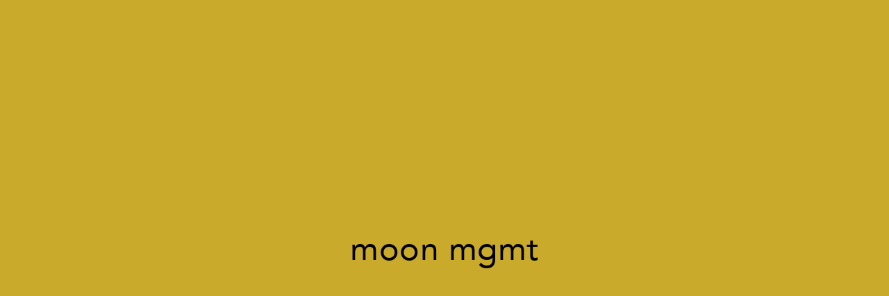

--- FILE ---
content_type: text/html; charset=UTF-8
request_url: https://moonmgmt.com/stories/artists-petra-kleis-black-beauty-2-2/
body_size: 8439
content:
<!doctype html>
<html lang="en-GB" prefix="og: http://ogp.me/ns#" class="no-js">
	<head>
		<meta charset="UTF-8">
		<title>Page not found - moon mgmt : moon mgmt</title>

		<link href="//www.google-analytics.com" rel="dns-prefetch">
		<link href="https://moonmgmt.com/wp-content/themes/moon-strom-v1/img/icons/favicon.ico" rel="shortcut icon">
		<link href="https://moonmgmt.com/wp-content/themes/moon-strom-v1/img/icons/touch.png" rel="apple-touch-icon-precomposed">
		<link rel="alternate" type="application/rss+xml" title="moon mgmt" href="https://moonmgmt.com/feed/" />

		<meta http-equiv="X-UA-Compatible" content="IE=edge,chrome=1">
		<meta name="viewport" content="width=device-width, initial-scale=1.0">
		<meta name="description" content="independent agency representing emerging artists in Copenhagen, London and Paris.">

    <link rel="stylesheet" href="https://moonmgmt.com/wp-content/themes/moon-strom-v1/assets/css/main.css" media="screen" title="no title">

		
<!-- This site is optimized with the Yoast SEO plugin v9.7 - https://yoast.com/wordpress/plugins/seo/ -->
<meta name="robots" content="noindex,follow"/>
<meta property="og:locale" content="en_GB" />
<meta property="og:type" content="object" />
<meta property="og:title" content="Page not found - moon mgmt" />
<meta property="og:site_name" content="moon mgmt" />
<meta name="twitter:card" content="summary" />
<meta name="twitter:title" content="Page not found - moon mgmt" />
<meta name="twitter:image" content="http://moonmgmt.com/wp-content/uploads/2016/11/moon_mgmt.jpg" />
<!-- / Yoast SEO plugin. -->

<link rel='dns-prefetch' href='//s.w.org' />
		<script type="text/javascript">
			window._wpemojiSettings = {"baseUrl":"https:\/\/s.w.org\/images\/core\/emoji\/11.2.0\/72x72\/","ext":".png","svgUrl":"https:\/\/s.w.org\/images\/core\/emoji\/11.2.0\/svg\/","svgExt":".svg","source":{"concatemoji":"https:\/\/moonmgmt.com\/wp-includes\/js\/wp-emoji-release.min.js?ver=5.1"}};
			!function(a,b,c){function d(a,b){var c=String.fromCharCode;l.clearRect(0,0,k.width,k.height),l.fillText(c.apply(this,a),0,0);var d=k.toDataURL();l.clearRect(0,0,k.width,k.height),l.fillText(c.apply(this,b),0,0);var e=k.toDataURL();return d===e}function e(a){var b;if(!l||!l.fillText)return!1;switch(l.textBaseline="top",l.font="600 32px Arial",a){case"flag":return!(b=d([55356,56826,55356,56819],[55356,56826,8203,55356,56819]))&&(b=d([55356,57332,56128,56423,56128,56418,56128,56421,56128,56430,56128,56423,56128,56447],[55356,57332,8203,56128,56423,8203,56128,56418,8203,56128,56421,8203,56128,56430,8203,56128,56423,8203,56128,56447]),!b);case"emoji":return b=d([55358,56760,9792,65039],[55358,56760,8203,9792,65039]),!b}return!1}function f(a){var c=b.createElement("script");c.src=a,c.defer=c.type="text/javascript",b.getElementsByTagName("head")[0].appendChild(c)}var g,h,i,j,k=b.createElement("canvas"),l=k.getContext&&k.getContext("2d");for(j=Array("flag","emoji"),c.supports={everything:!0,everythingExceptFlag:!0},i=0;i<j.length;i++)c.supports[j[i]]=e(j[i]),c.supports.everything=c.supports.everything&&c.supports[j[i]],"flag"!==j[i]&&(c.supports.everythingExceptFlag=c.supports.everythingExceptFlag&&c.supports[j[i]]);c.supports.everythingExceptFlag=c.supports.everythingExceptFlag&&!c.supports.flag,c.DOMReady=!1,c.readyCallback=function(){c.DOMReady=!0},c.supports.everything||(h=function(){c.readyCallback()},b.addEventListener?(b.addEventListener("DOMContentLoaded",h,!1),a.addEventListener("load",h,!1)):(a.attachEvent("onload",h),b.attachEvent("onreadystatechange",function(){"complete"===b.readyState&&c.readyCallback()})),g=c.source||{},g.concatemoji?f(g.concatemoji):g.wpemoji&&g.twemoji&&(f(g.twemoji),f(g.wpemoji)))}(window,document,window._wpemojiSettings);
		</script>
		<style type="text/css">
img.wp-smiley,
img.emoji {
	display: inline !important;
	border: none !important;
	box-shadow: none !important;
	height: 1em !important;
	width: 1em !important;
	margin: 0 .07em !important;
	vertical-align: -0.1em !important;
	background: none !important;
	padding: 0 !important;
}
</style>
	<link rel='stylesheet' id='main-style-css'  href='https://moonmgmt.com/wp-content/themes/moon-strom-v1/assets/css/main.css?ver=1.0.0' type='text/css' media='all' />
<link rel='stylesheet' id='wp-block-library-css'  href='https://moonmgmt.com/wp-includes/css/dist/block-library/style.min.css?ver=5.1' type='text/css' media='all' />
<link rel='stylesheet' id='moove_gdpr_frontend-css'  href='https://moonmgmt.com/wp-content/plugins/gdpr-cookie-compliance/dist/styles/gdpr-main.css?ver=2.0.3' type='text/css' media='all' />
<link rel='stylesheet' id='wpgdprc.css-css'  href='https://moonmgmt.com/wp-content/plugins/wp-gdpr-compliance/assets/css/front.css?ver=1551962614' type='text/css' media='all' />
<style id='wpgdprc.css-inline-css' type='text/css'>

            div.wpgdprc .wpgdprc-switch .wpgdprc-switch-inner:before { content: 'Yes'; }
            div.wpgdprc .wpgdprc-switch .wpgdprc-switch-inner:after { content: 'No'; }
        
</style>
<script type='text/javascript'>
/* <![CDATA[ */
var myAjax = {"ajaxurl":"https:\/\/moonmgmt.com\/wp-admin\/admin-ajax.php"};
/* ]]> */
</script>
<script type='text/javascript' src='https://moonmgmt.com/wp-content/themes/moon-strom-v1/assets/js/main.min.js?ver=1.0.0'></script>
<script type='text/javascript' src='https://moonmgmt.com/wp-includes/js/jquery/jquery.js?ver=1.12.4'></script>
<script type='text/javascript' src='https://moonmgmt.com/wp-includes/js/jquery/jquery-migrate.min.js?ver=1.4.1'></script>
<script type='text/javascript'>
/* <![CDATA[ */
var favorites_data = {"ajaxurl":"https:\/\/moonmgmt.com\/wp-admin\/admin-ajax.php","nonce":"ca788fb00b","favorite":"+ Add to lightbox","favorited":"x Remove from lightbox","includecount":"","indicate_loading":"","loading_text":"Loading","loading_image":"","loading_image_active":"","loading_image_preload":"","cache_enabled":"1","button_options":{"button_type":"custom","custom_colors":false,"box_shadow":false,"include_count":false,"default":{"background_default":false,"border_default":false,"text_default":false,"icon_default":false,"count_default":false},"active":{"background_active":false,"border_active":false,"text_active":false,"icon_active":false,"count_active":false}},"authentication_modal_content":"<p>Please login to add favorites.<\/p><p><a href=\"#\" data-favorites-modal-close>Dismiss this notice<\/a><\/p>","authentication_redirect":"","dev_mode":"","logged_in":"","user_id":"0","authentication_redirect_url":"https:\/\/moonmgmt.com\/wp-login.php"};
/* ]]> */
</script>
<script type='text/javascript' src='https://moonmgmt.com/wp-content/plugins/favorites/assets/js/favorites.min.js?ver=2.3.1'></script>
<script type='text/javascript' src='https://moonmgmt.com/wp-content/plugins/wp-gdpr-compliance/assets/vendor/micromodal/micromodal.min.js?ver=1551962614'></script>
<link rel='https://api.w.org/' href='https://moonmgmt.com/wp-json/' />
<link rel="EditURI" type="application/rsd+xml" title="RSD" href="https://moonmgmt.com/xmlrpc.php?rsd" />
<link rel="wlwmanifest" type="application/wlwmanifest+xml" href="https://moonmgmt.com/wp-includes/wlwmanifest.xml" /> 
<meta name="generator" content="WordPress 5.1" />

		<script>
			(function($){

				var navigatedFromThisSite = document.referrer.indexOf(window.location.host) > 0,
						onLogoClick = function() {
				      var $splashScreen = $(this).parents('.o-splashscreen');
				      $splashScreen.addClass('o-splashscreen__hidden');
				    };

				document.onreadystatechange = function() {
					if( !navigatedFromThisSite && document.readyState == "interactive" ) {
						$('body').prepend('<div class="o-splashscreen"><div class="o-splashscreen__text-container"><a class="o-splashscreen__branding" href="#" title="moon mgmt">moon mgmt</a></div></div>');
						$(document).on('click', '.o-splashscreen__branding', function(e) {
							e.preventDefault();
							onLogoClick.apply(this);
						});
					}
				}

			})(jQuery);
		</script>
	</head>
		<body id="home" class="error404">


    <nav class="o-menu">
			<div class="o-menu__block o-menu__block--back">
				<a href="https://moonmgmt.com" class="m-back"></a>
			</div>
      <div class="o-menu__block o-menu__block--branding"><a href="https://moonmgmt.com" title="moon mgmt">moon mgmt</a></div>
      <div class="o-menu__block o-menu__block--artists">
        <ul class="m-menulist">
																<li><a href="#noscroll" class="m-menulist__trigger" data-tab-ref="photographers">Photographers</a></li>
											<li><a href="#noscroll" class="m-menulist__trigger" data-tab-ref="fineartists-illustrators">Visual Artists</a></li>
											<li><a href="#noscroll" class="m-menulist__trigger" data-tab-ref="directors">Directors</a></li>
					        </ul>
      </div>
      <div class="o-menu__block o-menu__block--pages">
				        <ul id="m-menulist-pages" class="m-menulist" data-lightbox-count="">
          <li id="menu-item-5" class="menu-item menu-item-type-custom menu-item-object-custom menu-item-5"><a target="_blank" href="https://www.instagram.com/moonmgmt/">Instagram</a></li>
<li id="menu-item-18" class="menu-item menu-item-type-post_type menu-item-object-page menu-item-18"><a href="https://moonmgmt.com/about/">About</a></li>
<li id="menu-item-17" class="menu-item menu-item-type-post_type menu-item-object-page menu-item-17"><a href="https://moonmgmt.com/contact/">Contact</a></li>
        </ul>
      </div>
			<div class="o-menu__block o-menu__block--mobiletrigger">
				<span class="m-mobiletrigger"></span>
			</div>
    </nav>

				<nav class="o-dynamicmenu">
		  		    <ul class="m-menulist m-menulist__tab" data-tab="photographers">
		      		        		      		        		      		        		      		        		      		        		      		        		      		        		      		        		          <li><a href="https://moonmgmt.com/artists/michael-falgren/" class="a-hoverimage" data-artist="michael-falgren">Michael Falgren</a></li>
		        		      		        		      		        		      		        		          <li><a href="https://moonmgmt.com/artists/pelle-crepin/" class="a-hoverimage" data-artist="pelle-crepin">Pelle Crépin</a></li>
		        		      		        		          <li><a href="https://moonmgmt.com/artists/torkil-gudnason/" class="a-hoverimage" data-artist="torkil-gudnason">Torkil Gudnason</a></li>
		        		      		        		          <li><a href="https://moonmgmt.com/artists/petra-kleis/" class="a-hoverimage" data-artist="petra-kleis">Petra Kleis</a></li>
		        		      		        		          <li><a href="https://moonmgmt.com/artists/alex-lau/" class="a-hoverimage" data-artist="alex-lau">Alex Lau</a></li>
		        		      		        		          <li><a href="https://moonmgmt.com/artists/thomas-loof/" class="a-hoverimage" data-artist="thomas-loof">Thomas Loof</a></li>
		        		      		        		          <li><a href="https://moonmgmt.com/artists/linus-ricard/" class="a-hoverimage" data-artist="linus-ricard">Linus Ricard</a></li>
		        		      		    </ul>
		  		    <ul class="m-menulist m-menulist__tab" data-tab="fineartists-illustrators">
		      		        		      		        		      		        		      		        		      		        		      		        		      		        		      		        		      		        		          <li><a href="https://moonmgmt.com/artists/studio-brasch/" class="a-hoverimage" data-artist="studio-brasch">Studio Brasch</a></li>
		        		      		        		          <li><a href="https://moonmgmt.com/artists/jayma-sacco/" class="a-hoverimage" data-artist="jayma-sacco">Jayma Sacco</a></li>
		        		      		        		      		        		      		        		      		        		      		        		      		        		      		    </ul>
		  		    <ul class="m-menulist m-menulist__tab" data-tab="directors">
		      		        		      		        		      		        		      		        		      		        		      		        		      		        		      		        		          <li><a href="https://moonmgmt.com/artists/michael-falgren/?video=active" class="a-hoverimage" data-artist="michael-falgren">Michael Falgren</a></li>
		        		      		        		      		        		      		        		          <li><a href="https://moonmgmt.com/artists/pelle-crepin/?video=active" class="a-hoverimage" data-artist="pelle-crepin">Pelle Crépin</a></li>
		        		      		        		      		        		      		        		      		        		      		        		          <li><a href="https://moonmgmt.com/artists/linus-ricard/?video=active" class="a-hoverimage" data-artist="linus-ricard">Linus Ricard</a></li>
		        		      		    </ul>
		  		</nav>

		<div class="m-hoverimageview">
							<img src="https://moonmgmt.com/wp-content/uploads/2023/10/23416-1.jpg" data-artist="michael-falgren-food" alt="" />
							<img src="https://moonmgmt.com/wp-content/uploads/2023/10/20190510_STEFANEL_SHOT_06_0600_F2.jpg" data-artist="pelle-crepin-lookbookecommerce" alt="" />
							<img src="https://moonmgmt.com/wp-content/uploads/2023/08/Tami_vencent_210670-1600x2133.jpg" data-artist="michael-falgren-x-tami-interior" alt="" />
							<img src="https://moonmgmt.com/wp-content/uploads/2023/08/IN_moerk_romantik_shot_02_187-1600x1068.jpg" data-artist="michael-falgren-commercial-fashion" alt="" />
							<img src="https://moonmgmt.com/wp-content/uploads/2023/08/transparrentspeaker113084-1600x2399.jpg" data-artist="michael-falgren-advertising" alt="" />
							<img src="https://moonmgmt.com/wp-content/uploads/2023/08/Shoothappens_Lego_duble30371_HIGH.jpg" data-artist="michael-falgren-lego" alt="" />
							<img src="https://moonmgmt.com/wp-content/uploads/2023/05/234-1600x1067.jpg" data-artist="michael-falgren-fashion" alt="" />
							<img src="https://moonmgmt.com/wp-content/uploads/2019/03/AA667CF4-636F-4EA1-B83C-6E4147F7EECB-1600x1600.jpg" data-artist="michael-falgren" alt="" />
							<img src="" data-artist="studio-brasch" alt="" />
							<img src="" data-artist="jayma-sacco" alt="" />
							<img src="https://moonmgmt.com/wp-content/uploads/2016/10/2A58BF20-ACCE-4FC7-B724-F8A6FCA746DA-1600x1600.jpg" data-artist="pelle-crepin" alt="" />
							<img src="https://moonmgmt.com/wp-content/uploads/2016/11/CC5CA459-9D86-4B37-8549-035D67FFA99C-1600x1600.jpg" data-artist="torkil-gudnason" alt="" />
							<img src="https://moonmgmt.com/wp-content/uploads/2020/12/5FAD12E3-AE23-492F-A4E7-109958BD1939-1600x1600.jpg" data-artist="petra-kleis" alt="" />
							<img src="https://moonmgmt.com/wp-content/uploads/2017/12/B575CBB4-609F-4F19-8F9F-67A5BECB9A2F-1600x1600.jpg" data-artist="alex-lau" alt="" />
							<img src="https://moonmgmt.com/wp-content/uploads/2016/11/1BFBEB46-4664-4E40-BF7E-6EAACA2075CD-1600x1600.jpg" data-artist="thomas-loof" alt="" />
							<img src="https://moonmgmt.com/wp-content/uploads/2016/11/83C2D589-9935-4F3B-82D0-ECADDD716918-1600x1600.jpg" data-artist="linus-ricard" alt="" />
					</div>

    <div class="m-viewswitch">
							<button type="button" name="button" data-active="grid" data-inactive="feature">
					View
					<svg id="viewswitch" viewBox="0 0 2400 1066.7" xmlns="http://www.w3.org/2000/svg" xmlns:xlink="http://www.w3.org/1999/xlink">
						<g id="feature">
							<path d="M991.7,75v916.7H75V75H991.7 M1066.7,0H0v1066.7h1066.7V0L1066.7,0z"/>
						</g>
						<g id="grid">
							<path d="M1738.3,75v330h-330V75H1738.3 M1813.3,0h-480v480h480V0L1813.3,0z"/>
							<path d="M2325,75v330h-330V75H2325 M2400,0h-480v480h480V0L2400,0z"/>
							<path d="M1738.3,661.7v330h-330v-330H1738.3 M1813.3,586.7h-480v480h480V586.7L1813.3,586.7z"/>
							<path d="M2325,661.7v330h-330v-330H2325 M2400,586.7h-480v480h480V586.7L2400,586.7z"/>
						</g>
					</svg>
				</button>
			    </div>


  <main id="main" role="main">

    <!-- GRIDVIEW -->
    
      <div class="o-grid">

        <div class="o-grid__items">

                                                  <div class="m-griditem">

                <div class="m-griditem__inner">
                  <div class="m-griditem__mover">
                    <a href="https://moonmgmt.com/stories/costume-dk-23-party-people-3/">
                      <span class="a-imgtitle a-imgtitle--landscape" data-imgtitle="Party People for Costume DK" data-imgartist="Petra Kleis">
                        <img class="a-blazy" src="[data-uri]" data-src="https://moonmgmt.com/wp-content/uploads/2023/12/cover-1600x1068.jpg" alt="" />
                      </span>
                    </a>
                  </div>
                </div>

              </div>
                                                              <div class="m-griditem">

                <div class="m-griditem__inner">
                  <div class="m-griditem__mover">
                    <a href="https://moonmgmt.com/stories/the-times-magazine-3/">
                      <span class="a-imgtitle a-imgtitle--landscape" data-imgtitle="The Times Magazine" data-imgartist="Pelle Crépin">
                        <img class="a-blazy" src="[data-uri]" data-src="https://moonmgmt.com/wp-content/uploads/2023/11/Feature_front-1600x1068.jpg" alt="" />
                      </span>
                    </a>
                  </div>
                </div>

              </div>
                                                              <div class="m-griditem">

                <div class="m-griditem__inner">
                  <div class="m-griditem__mover">
                    <a href="https://moonmgmt.com/stories/lume-grothe-4/">
                      <span class="a-imgtitle a-imgtitle--landscape" data-imgtitle="Luma Grothe" data-imgartist="Pelle Crépin">
                        <img class="a-blazy" src="[data-uri]" data-src="https://moonmgmt.com/wp-content/uploads/2023/11/Lumafeture-1600x1068.jpg" alt="" />
                      </span>
                    </a>
                  </div>
                </div>

              </div>
                                                              <div class="m-griditem">

                <div class="m-griditem__inner">
                  <div class="m-griditem__mover">
                    <a href="https://moonmgmt.com/stories/helena-christensen-2-2-2/">
                      <span class="a-imgtitle a-imgtitle--landscape" data-imgtitle="Helena Christensen" data-imgartist="Petra Kleis">
                        <img class="a-blazy" src="[data-uri]" data-src="https://moonmgmt.com/wp-content/uploads/2023/11/Feature-1600x1068.jpg" alt="" />
                      </span>
                    </a>
                  </div>
                </div>

              </div>
                                                              <div class="m-griditem">

                <div class="m-griditem__inner">
                  <div class="m-griditem__mover">
                    <a href="https://moonmgmt.com/stories/rum-2-4/">
                      <span class="a-imgtitle a-imgtitle--landscape" data-imgtitle="RUM" data-imgartist="Michael Falgren">
                        <img class="a-blazy" src="[data-uri]" data-src="https://moonmgmt.com/wp-content/uploads/2023/10/feature-1600x1068.jpg" alt="" />
                      </span>
                    </a>
                  </div>
                </div>

              </div>
                                                              <div class="m-griditem">

                <div class="m-griditem__inner">
                  <div class="m-griditem__mover">
                    <a href="https://moonmgmt.com/stories/kinfolk-august-23-4/">
                      <span class="a-imgtitle a-imgtitle--landscape" data-imgtitle="Kinfolk august 23" data-imgartist="Pelle Crépin">
                        <img class="a-blazy" src="[data-uri]" data-src="https://moonmgmt.com/wp-content/uploads/2023/10/Feature_01-1600x1068.jpg" alt="" />
                      </span>
                    </a>
                  </div>
                </div>

              </div>
                                                              <div class="m-griditem">

                <div class="m-griditem__inner">
                  <div class="m-griditem__mover">
                    <a href="https://moonmgmt.com/stories/pernille-teisbaek-2-3/">
                      <span class="a-imgtitle a-imgtitle--landscape" data-imgtitle="Pernille Teisbaek" data-imgartist="Petra Kleis">
                        <img class="a-blazy" src="[data-uri]" data-src="https://moonmgmt.com/wp-content/uploads/2023/11/feature-3-1600x1068.jpg" alt="" />
                      </span>
                    </a>
                  </div>
                </div>

              </div>
                                                              <div class="m-griditem">

                <div class="m-griditem__inner">
                  <div class="m-griditem__mover">
                    <a href="https://moonmgmt.com/stories/ferm-living-2/">
                      <span class="a-imgtitle a-imgtitle--landscape" data-imgtitle="Ferm Living" data-imgartist="Michael Falgren">
                        <img class="a-blazy" src="[data-uri]" data-src="https://moonmgmt.com/wp-content/uploads/2023/08/Screenshot-2023-08-25-at-13.57.09.png" alt="" />
                      </span>
                    </a>
                  </div>
                </div>

              </div>
                                                              <div class="m-griditem">

                <div class="m-griditem__inner">
                  <div class="m-griditem__mover">
                    <a href="https://moonmgmt.com/stories/cartier-valentines-2-2-2/">
                      <span class="a-imgtitle a-imgtitle--landscape" data-imgtitle="CARTIER valentines" data-imgartist="Pelle Crépin">
                        <img class="a-blazy" src="[data-uri]" data-src="https://moonmgmt.com/wp-content/uploads/2022/11/20210420_CREPIN_CARTIER_23_CREA06_1895SMALL_F_A_1287_3-1600x1068.jpg" alt="" />
                      </span>
                    </a>
                  </div>
                </div>

              </div>
                                                              <div class="m-griditem">

                <div class="m-griditem__inner">
                  <div class="m-griditem__mover">
                    <a href="https://moonmgmt.com/stories/maja-malou-lyse-costume-feature/">
                      <span class="a-imgtitle a-imgtitle--landscape" data-imgtitle="Maja Malou Lyse for COSTUME" data-imgartist="Petra Kleis">
                        <img class="a-blazy" src="[data-uri]" data-src="https://moonmgmt.com/wp-content/uploads/2021/03/MAJA_Costume_2021_188-1030x1030-1-1600x1068.jpg" alt="" />
                      </span>
                    </a>
                  </div>
                </div>

              </div>
                                                              <div class="m-griditem">

                <div class="m-griditem__inner">
                  <div class="m-griditem__mover">
                    <a href="https://moonmgmt.com/stories/documentary-5-2-3/">
                      <span class="a-imgtitle a-imgtitle--landscape" data-imgtitle="Pool" data-imgartist="Michael Falgren">
                        <img class="a-blazy" src="[data-uri]" data-src="https://moonmgmt.com/wp-content/uploads/2022/11/Skærmbillede-2022-09-10-kl.-21.44.43-1600x814-1-1600x1068.png" alt="" />
                      </span>
                    </a>
                  </div>
                </div>

              </div>
                                                              <div class="m-griditem">

                <div class="m-griditem__inner">
                  <div class="m-griditem__mover">
                    <a href="https://moonmgmt.com/stories/luxx-2-2-4/">
                      <span class="a-imgtitle a-imgtitle--landscape" data-imgtitle="The Times Magazine" data-imgartist="Pelle Crépin">
                        <img class="a-blazy" src="[data-uri]" data-src="https://moonmgmt.com/wp-content/uploads/2023/10/Feature_02-1600x1068.jpg" alt="" />
                      </span>
                    </a>
                  </div>
                </div>

              </div>
                                                              <div class="m-griditem">

                <div class="m-griditem__inner">
                  <div class="m-griditem__mover">
                    <a href="https://moonmgmt.com/stories/architecture-landscapes-2-2-2/">
                      <span class="a-imgtitle a-imgtitle--landscape" data-imgtitle="Ferry" data-imgartist="Michael Falgren">
                        <img class="a-blazy" src="[data-uri]" data-src="https://moonmgmt.com/wp-content/uploads/2022/11/DSC_3786-1600x1067.jpg" alt="" />
                      </span>
                    </a>
                  </div>
                </div>

              </div>
                                                              <div class="m-griditem">

                <div class="m-griditem__inner">
                  <div class="m-griditem__mover">
                    <a href="https://moonmgmt.com/stories/josh-oconner-for-esquire-germany-2-2-2/">
                      <span class="a-imgtitle a-imgtitle--landscape" data-imgtitle="Josh O&#8217;Connor for Esquire Germany" data-imgartist="Pelle Crépin">
                        <img class="a-blazy" src="[data-uri]" data-src="https://moonmgmt.com/wp-content/uploads/2022/11/200909_ESQUIRE_SH06_0470_F1-1600x1068.jpg" alt="" />
                      </span>
                    </a>
                  </div>
                </div>

              </div>
                                                              <div class="m-griditem">

                <div class="m-griditem__inner">
                  <div class="m-griditem__mover">
                    <a href="https://moonmgmt.com/stories/laetitia-jacquetton-2-2-2/">
                      <span class="a-imgtitle a-imgtitle--landscape" data-imgtitle="Lætitia Jacquetton" data-imgartist="Linus Ricard">
                        <img class="a-blazy" src="[data-uri]" data-src="https://moonmgmt.com/wp-content/uploads/2021/02/LaetitiaVases_671-1600x1068.jpg" alt="" />
                      </span>
                    </a>
                  </div>
                </div>

              </div>
                                                              <div class="m-griditem">

                <div class="m-griditem__inner">
                  <div class="m-griditem__mover">
                    <a href="https://moonmgmt.com/stories/frama-2/">
                      <span class="a-imgtitle a-imgtitle--landscape" data-imgtitle="FRAMA" data-imgartist="Michael Falgren">
                        <img class="a-blazy" src="[data-uri]" data-src="https://moonmgmt.com/wp-content/uploads/2020/06/featured-img-1600x1068.jpg" alt="" />
                      </span>
                    </a>
                  </div>
                </div>

              </div>
                                                              <div class="m-griditem">

                <div class="m-griditem__inner">
                  <div class="m-griditem__mover">
                    <a href="https://moonmgmt.com/stories/personal-study-hints-of-yellow-4/">
                      <span class="a-imgtitle a-imgtitle--landscape" data-imgtitle="Personal study &#8211; hints of yellow" data-imgartist="Linus Ricard">
                        <img class="a-blazy" src="[data-uri]" data-src="https://moonmgmt.com/wp-content/uploads/2019/09/1205_MG_6310_V2-1600x1067.jpg" alt="" />
                      </span>
                    </a>
                  </div>
                </div>

              </div>
                                                              <div class="m-griditem">

                <div class="m-griditem__inner">
                  <div class="m-griditem__mover">
                    <a href="https://moonmgmt.com/stories/parfum-amyris/">
                      <span class="a-imgtitle a-imgtitle--landscape" data-imgtitle="Maison Francis Kurkdjian &#8211; Parfum Amyris" data-imgartist="Linus Ricard">
                        <img class="a-blazy" src="[data-uri]" data-src="https://moonmgmt.com/wp-content/uploads/2019/09/featured-1600x1068.jpg" alt="" />
                      </span>
                    </a>
                  </div>
                </div>

              </div>
                                                              <div class="m-griditem">

                <div class="m-griditem__inner">
                  <div class="m-griditem__mover">
                    <a href="https://moonmgmt.com/stories/kinfolk-magazine/">
                      <span class="a-imgtitle a-imgtitle--landscape" data-imgtitle="Kinfolk Magazine" data-imgartist="Pelle Crépin">
                        <img class="a-blazy" src="[data-uri]" data-src="https://moonmgmt.com/wp-content/uploads/2016/12/20160531_KINFOLK_PETER_JENSEN_SHOT_001_0024-copy-1.jpg" alt="" />
                      </span>
                    </a>
                  </div>
                </div>

              </div>
                                                              <div class="m-griditem">

                <div class="m-griditem__inner">
                  <div class="m-griditem__mover">
                    <a href="https://moonmgmt.com/stories/document-journal-dior-2/">
                      <span class="a-imgtitle a-imgtitle--landscape" data-imgtitle="Document Journal &#8211; Dior" data-imgartist="Linus Ricard">
                        <img class="a-blazy" src="[data-uri]" data-src="https://moonmgmt.com/wp-content/uploads/2018/02/DIOR_LINUS-RICARD.png" alt="" />
                      </span>
                    </a>
                  </div>
                </div>

              </div>
                                                              <div class="m-griditem">

                <div class="m-griditem__inner">
                  <div class="m-griditem__mover">
                    <a href="https://moonmgmt.com/stories/solo-exhibition-perfect-beauty-magnificent-sun-heat-burn-fall-life/">
                      <span class="a-imgtitle a-imgtitle--landscape" data-imgtitle="SOLO EXHIBITION &#8211; PERFECT BEAUTY MAGNIFICENT SUN HEAT BURN FALL LIFE" data-imgartist="Linus Ricard">
                        <img class="a-blazy" src="[data-uri]" data-src="https://moonmgmt.com/wp-content/uploads/2016/12/FireChair_IMG_6200.jpg" alt="" />
                      </span>
                    </a>
                  </div>
                </div>

              </div>
                                                              <div class="m-griditem">

                <div class="m-griditem__inner">
                  <div class="m-griditem__mover">
                    <a href="https://moonmgmt.com/stories/electrical-flowers-3/">
                      <span class="a-imgtitle a-imgtitle--landscape" data-imgtitle="Electrical Flowers" data-imgartist="Torkil Gudnason">
                        <img class="a-blazy" src="[data-uri]" data-src="https://moonmgmt.com/wp-content/uploads/2016/12/031412_Book_05_00006-1600x1207.jpg" alt="" />
                      </span>
                    </a>
                  </div>
                </div>

              </div>
                      
        </div>

      </div>

    
  </main>

		    <div id="moove_gdpr_cookie_info_bar" class="moove-gdpr-info-bar-hidden moove-gdpr-align-center moove-gdpr-dark-scheme gdpr_infobar_postion_bottom">
        <div class="moove-gdpr-info-bar-container">
            <div class="moove-gdpr-info-bar-content">
                <div class="moove-gdpr-cookie-notice">
    <p>We are using cookies to give you the best experience on our website.</p>
<p>You can find out more about which cookies we are using or switch them off in <span data-href="#moove_gdpr_cookie_modal" class="change-settings-button">settings</span>.</p>
</div>
<!--  .moove-gdpr-cookie-notice -->                <div class="moove-gdpr-button-holder">
    <button class="mgbutton moove-gdpr-infobar-allow-all" rel="nofollow">Accept</button>
    </div>
<!--  .button-container -->            </div>
            <!-- moove-gdpr-info-bar-content -->
        </div>
        <!-- moove-gdpr-info-bar-container -->
    </div>
    <!-- #moove_gdpr_cookie_info_bar  -->
<script type='text/javascript'>
/* <![CDATA[ */
var moove_frontend_gdpr_scripts = {"ajaxurl":"https:\/\/moonmgmt.com\/wp-admin\/admin-ajax.php","post_id":"9977","plugin_dir":"https:\/\/moonmgmt.com\/wp-content\/plugins\/gdpr-cookie-compliance","is_page":"","strict_init":"2","enabled_default":{"third_party":0,"advanced":0},"force_reload":"false","is_single":"","current_user":"0"};
/* ]]> */
</script>
<script type='text/javascript' src='https://moonmgmt.com/wp-content/plugins/gdpr-cookie-compliance/dist/scripts/main.js?ver=2.0.3'></script>
<script type='text/javascript'>
/* <![CDATA[ */
var wpgdprcData = {"ajaxURL":"https:\/\/moonmgmt.com\/wp-admin\/admin-ajax.php","ajaxSecurity":"ff7435a560","consentVersion":"1"};
/* ]]> */
</script>
<script type='text/javascript' src='https://moonmgmt.com/wp-content/plugins/wp-gdpr-compliance/assets/js/front.js?ver=1551962614'></script>
<script type='text/javascript' src='https://moonmgmt.com/wp-includes/js/wp-embed.min.js?ver=5.1'></script>
<style>
    #moove_gdpr_cookie_modal,#moove_gdpr_cookie_info_bar,.gdpr_cookie_settings_shortcode_content{font-family:Nunito,sans-serif}#moove_gdpr_save_popup_settings_button{background-color:#373737;color:#fff}#moove_gdpr_save_popup_settings_button:hover{background-color:#000}#moove_gdpr_cookie_info_bar .moove-gdpr-info-bar-container .moove-gdpr-info-bar-content a.mgbutton,#moove_gdpr_cookie_info_bar .moove-gdpr-info-bar-container .moove-gdpr-info-bar-content button.mgbutton{background-color:#caaa2b}#moove_gdpr_cookie_modal .moove-gdpr-modal-content .moove-gdpr-modal-footer-content .moove-gdpr-button-holder a.mgbutton,#moove_gdpr_cookie_modal .moove-gdpr-modal-content .moove-gdpr-modal-footer-content .moove-gdpr-button-holder button.mgbutton,.gdpr_cookie_settings_shortcode_content .gdpr-shr-button.button-green{background-color:#caaa2b;border-color:#caaa2b}#moove_gdpr_cookie_modal .moove-gdpr-modal-content .moove-gdpr-modal-footer-content .moove-gdpr-button-holder a.mgbutton:hover,#moove_gdpr_cookie_modal .moove-gdpr-modal-content .moove-gdpr-modal-footer-content .moove-gdpr-button-holder button.mgbutton:hover,.gdpr_cookie_settings_shortcode_content .gdpr-shr-button.button-green:hover{background-color:#fff;color:#caaa2b}#moove_gdpr_cookie_modal .moove-gdpr-modal-content .moove-gdpr-modal-close i{background-color:#caaa2b;border:1px solid #caaa2b}#moove_gdpr_cookie_modal .gdpr-acc-link{line-height:0;font-size:0;color:transparent;position:absolute}#moove_gdpr_cookie_modal .moove-gdpr-modal-content .moove-gdpr-modal-close:hover i,#moove_gdpr_cookie_modal .moove-gdpr-modal-content .moove-gdpr-modal-left-content #moove-gdpr-menu li a,#moove_gdpr_cookie_modal .moove-gdpr-modal-content .moove-gdpr-modal-left-content #moove-gdpr-menu li button,#moove_gdpr_cookie_modal .moove-gdpr-modal-content .moove-gdpr-modal-left-content #moove-gdpr-menu li button i,#moove_gdpr_cookie_modal .moove-gdpr-modal-content .moove-gdpr-modal-left-content #moove-gdpr-menu li a i,#moove_gdpr_cookie_modal .moove-gdpr-modal-content .moove-gdpr-tab-main .moove-gdpr-tab-main-content a:hover,#moove_gdpr_cookie_info_bar.moove-gdpr-dark-scheme .moove-gdpr-info-bar-container .moove-gdpr-info-bar-content a.mgbutton:hover,#moove_gdpr_cookie_info_bar.moove-gdpr-dark-scheme .moove-gdpr-info-bar-container .moove-gdpr-info-bar-content button.mgbutton:hover,#moove_gdpr_cookie_info_bar.moove-gdpr-dark-scheme .moove-gdpr-info-bar-container .moove-gdpr-info-bar-content a:hover,#moove_gdpr_cookie_info_bar.moove-gdpr-dark-scheme .moove-gdpr-info-bar-container .moove-gdpr-info-bar-content button:hover,#moove_gdpr_cookie_info_bar.moove-gdpr-dark-scheme .moove-gdpr-info-bar-container .moove-gdpr-info-bar-content span.change-settings-button:hover{color:#caaa2b}#moove_gdpr_cookie_modal .moove-gdpr-modal-content .moove-gdpr-modal-left-content #moove-gdpr-menu li.menu-item-selected a,#moove_gdpr_cookie_modal .moove-gdpr-modal-content .moove-gdpr-modal-left-content #moove-gdpr-menu li.menu-item-selected button{color:#000}#moove_gdpr_cookie_modal .moove-gdpr-modal-content .moove-gdpr-modal-left-content #moove-gdpr-menu li.menu-item-selected a i,#moove_gdpr_cookie_modal .moove-gdpr-modal-content .moove-gdpr-modal-left-content #moove-gdpr-menu li.menu-item-selected button i{color:#000}#moove_gdpr_cookie_modal.lity-hide{display:none}</style><!-- V1 -->
<div id="moove_gdpr_cookie_modal" class="lity-hide">
    <div class="moove-gdpr-modal-content moove-clearfix logo-position-left moove_gdpr_modal_theme_v1">
        <a href="#" class="moove-gdpr-modal-close" rel="nofollow"><i class="moovegdpr-arrow-close"></i></a>
        <div class="moove-gdpr-modal-left-content">
            <div class="moove-gdpr-company-logo-holder">
    <img src="https://moonmgmt.com/wp-content/plugins/gdpr-cookie-compliance/dist/images/gdpr-logo.png" alt="moon mgmt" class="img-responsive" />
</div>
<!--  .moove-gdpr-company-logo-holder -->            <ul id="moove-gdpr-menu">
                <li class="menu-item-on menu-item-privacy_overview menu-item-selected">
    <button data-href="#privacy_overview" class="moove-gdpr-tab-nav"><i class="moovegdpr-privacy-overview"></i> <span>Privacy Overview</span></button>
</li>

    <li class="menu-item-strict-necessary-cookies menu-item-off">
        <button data-href="#strict-necessary-cookies" class="moove-gdpr-tab-nav"><i class="moovegdpr-strict-necessary"></i> <span>Strictly Necessary Cookies</span></button>
    </li>


    <li class="menu-item-off menu-item-third_party_cookies">
        <button data-href="#third_party_cookies" class="moove-gdpr-tab-nav"><i class="moovegdpr-3rd-party"></i> <span>3rd Party Cookies</span></button>
    </li>


    <li class="menu-item-moreinfo menu-item-off">
        <button data-href="#cookie_policy_modal" class="moove-gdpr-tab-nav" rel="nofollow"><i class="moovegdpr-policy"></i> <span>Cookie Policy</span></button>
    </li>
            </ul>
            <div class="moove-gdpr-branding-cnt">
    
		<a href="https://wordpress.org/plugins/gdpr-cookie-compliance" target="_blank" rel="noopener" class='moove-gdpr-branding'>Powered by GDPR plugin</a>
		</div>
<!--  .moove-gdpr-branding -->        </div>
        <!--  .moove-gdpr-modal-left-content -->
        <div class="moove-gdpr-modal-right-content">
            <div class="moove-gdpr-modal-title">
                 
            </div>
            <!-- .moove-gdpr-modal-ritle -->
            <div class="main-modal-content">

                <div class="moove-gdpr-tab-content">
                    <div id="privacy_overview" class="moove-gdpr-tab-main">
            <h3 class="tab-title">Privacy Overview</h3>
        <div class="moove-gdpr-tab-main-content">
    	<p>This website uses cookies so that we can provide you with the best user experience possible. Cookie information is stored in your browser and performs functions such as recognising you when you return to our website and helping our team to understand which sections of the website you find most interesting and useful.</p>
    </div>
    <!--  .moove-gdpr-tab-main-content -->
</div>
<!-- #privacy_overview -->                        <div id="strict-necessary-cookies" class="moove-gdpr-tab-main" style="display:none">
        <h3 class="tab-title">Strictly Necessary Cookies</h3>
        <div class="moove-gdpr-tab-main-content">
            <p>Strictly Necessary Cookie should be enabled at all times so that we can save your preferences for cookie settings.</p>
            <div class="moove-gdpr-status-bar gdpr-checkbox-disabled checkbox-selected">
                <form>
                    <fieldset>
                        <label class='gdpr-acc-link' for="moove_gdpr_strict_cookies" >disable</label>
                        <label class="switch">                            
                            <input type="checkbox" disabled checked="checked"  value="check" name="moove_gdpr_strict_cookies" id="moove_gdpr_strict_cookies">
                            <span class="slider round" data-text-enable="Enabled" data-text-disabled="Disabled"></span>
                        </label>
                    </fieldset>
                </form>
            </div>
            <!-- .moove-gdpr-status-bar -->
                            <div class="moove-gdpr-strict-warning-message" style="margin-top: 10px;">
                    <p>If you disable this cookie, we will not be able to save your preferences. This means that every time you visit this website you will need to enable or disable cookies again.</p>
                </div>
                <!--  .moove-gdpr-tab-main-content -->
                                                    
        </div>
        <!--  .moove-gdpr-tab-main-content -->
    </div>
    <!-- #strict-necesarry-cookies -->
                        <div id="third_party_cookies" class="moove-gdpr-tab-main" style="display:none">
        <h3 class="tab-title">3rd Party Cookies</h3>
        <div class="moove-gdpr-tab-main-content">
            <p>This website uses Google Analytics to collect anonymous information such as the number of visitors to the site, and the most popular pages.</p>
<p>Keeping this cookie enabled helps us to improve our website.</p>
            <div class="moove-gdpr-status-bar">
                <form>
                    <fieldset class="fl-strenabled">
                        <label class='gdpr-acc-link' for="moove_gdpr_performance_cookies" >disable</label>
                        <label class="switch">                    
                            <input type="checkbox" value="check" name="moove_gdpr_performance_cookies" id="moove_gdpr_performance_cookies" >
                            <span class="slider round" data-text-enable="Enabled" data-text-disabled="Disabled"></span>
                        </label>
                    </fieldset>
                </form>
            </div>
            <!-- .moove-gdpr-status-bar -->
                            <div class="moove-gdpr-strict-secondary-warning-message" style="margin-top: 10px; display: none;">
                    <p>Please enable Strictly Necessary Cookies first so that we can save your preferences!</p>
                </div>
                <!--  .moove-gdpr-tab-main-content -->
                    </div>
        <!--  .moove-gdpr-tab-main-content -->
    </div>
    <!-- #third_party_cookies -->
                                            <div id="cookie_policy_modal" class="moove-gdpr-tab-main" style="display:none">
        <h3 class="tab-title">Cookie Policy</h3>
        <div class="moove-gdpr-tab-main-content">
            <p>More information about our <a href="https://moonmgmt.com/cookies-policy/" target="_blank" rel="noopener">Cookie Policy</a></p>
        </div>
        <!--  .moove-gdpr-tab-main-content -->
    </div>
                </div>
                <!--  .moove-gdpr-tab-content -->
            </div>
            <!--  .main-modal-content -->
            <div class="moove-gdpr-modal-footer-content">
                <div class="moove-gdpr-button-holder">
    <button class="mgbutton moove-gdpr-modal-allow-all button-visible" rel="nofollow">Enable All</button>
    <button class="mgbutton moove-gdpr-modal-save-settings button-visible" rel="nofollow">Save Changes</button>
</div>
<!--  .moove-gdpr-button-holder -->            </div>
            <!--  .moove-gdpr-modal-footer-content -->
        </div>
        <!--  .moove-gdpr-modal-right-content -->

        <div class="moove-clearfix"></div>

    </div>
    <!--  .moove-gdpr-modal-content -->
</div>
<!-- #moove_gdpr_cookie_modal  -->
	</body>
</html>


--- FILE ---
content_type: application/javascript
request_url: https://moonmgmt.com/wp-content/themes/moon-strom-v1/assets/js/main.min.js?ver=1.0.0
body_size: 38519
content:
!function(){function e(t,n,r){function o(a,s){if(!n[a]){if(!t[a]){var u="function"==typeof require&&require;if(!s&&u)return u(a,!0);if(i)return i(a,!0);var l=new Error("Cannot find module '"+a+"'");throw l.code="MODULE_NOT_FOUND",l}var c=n[a]={exports:{}};t[a][0].call(c.exports,function(e){return o(t[a][1][e]||e)},c,c.exports,e,t,n,r)}return n[a].exports}for(var i="function"==typeof require&&require,a=0;a<r.length;a++)o(r[a]);return o}return e}()({1:[function(e,t,n){!function(e,n){"use strict";"object"==typeof t&&"object"==typeof t.exports?t.exports=e.document?n(e,!0):function(e){if(!e.document)throw new Error("jQuery requires a window with a document");return n(e)}:n(e)}("undefined"!=typeof window?window:this,function(e,t){"use strict";function n(e,t,n){t=t||ae;var r,o=t.createElement("script");if(o.text=e,n)for(r in xe)n[r]&&(o[r]=n[r]);t.head.appendChild(o).parentNode.removeChild(o)}function r(e){return null==e?e+"":"object"==typeof e||"function"==typeof e?de[pe.call(e)]||"object":typeof e}function o(e){var t=!!e&&"length"in e&&e.length,n=r(e);return!ye(e)&&!be(e)&&("array"===n||0===t||"number"==typeof t&&t>0&&t-1 in e)}function i(e,t){return e.nodeName&&e.nodeName.toLowerCase()===t.toLowerCase()}function a(e,t,n){return ye(t)?we.grep(e,function(e,r){return!!t.call(e,r,e)!==n}):t.nodeType?we.grep(e,function(e){return e===t!==n}):"string"!=typeof t?we.grep(e,function(e){return fe.call(t,e)>-1!==n}):we.filter(t,e,n)}function s(e,t){for(;(e=e[t])&&1!==e.nodeType;);return e}function u(e){var t={};return we.each(e.match(Le)||[],function(e,n){t[n]=!0}),t}function l(e){return e}function c(e){throw e}function f(e,t,n,r){var o;try{e&&ye(o=e.promise)?o.call(e).done(t).fail(n):e&&ye(o=e.then)?o.call(e,t,n):t.apply(void 0,[e].slice(r))}catch(e){n.apply(void 0,[e])}}function d(){ae.removeEventListener("DOMContentLoaded",d),e.removeEventListener("load",d),we.ready()}function p(e,t){return t.toUpperCase()}function h(e){return e.replace(He,"ms-").replace(Pe,p)}function m(){this.expando=we.expando+m.uid++}function g(e){return"true"===e||"false"!==e&&("null"===e?null:e===+e+""?+e:Fe.test(e)?JSON.parse(e):e)}function v(e,t,n){var r;if(void 0===n&&1===e.nodeType)if(r="data-"+t.replace(We,"-$&").toLowerCase(),"string"==typeof(n=e.getAttribute(r))){try{n=g(n)}catch(e){}Ie.set(e,t,n)}else n=void 0;return n}function y(e,t,n,r){var o,i,a=20,s=r?function(){return r.cur()}:function(){return we.css(e,t,"")},u=s(),l=n&&n[3]||(we.cssNumber[t]?"":"px"),c=(we.cssNumber[t]||"px"!==l&&+u)&&ze.exec(we.css(e,t));if(c&&c[3]!==l){for(u/=2,l=l||c[3],c=+u||1;a--;)we.style(e,t,c+l),(1-i)*(1-(i=s()/u||.5))<=0&&(a=0),c/=i;c*=2,we.style(e,t,c+l),n=n||[]}return n&&(c=+c||+u||0,o=n[1]?c+(n[1]+1)*n[2]:+n[2],r&&(r.unit=l,r.start=c,r.end=o)),o}function b(e){var t,n=e.ownerDocument,r=e.nodeName,o=Qe[r];return o||(t=n.body.appendChild(n.createElement(r)),o=we.css(t,"display"),t.parentNode.removeChild(t),"none"===o&&(o="block"),Qe[r]=o,o)}function x(e,t){for(var n,r,o=[],i=0,a=e.length;i<a;i++)r=e[i],r.style&&(n=r.style.display,t?("none"===n&&(o[i]=Re.get(r,"display")||null,o[i]||(r.style.display="")),""===r.style.display&&Ve(r)&&(o[i]=b(r))):"none"!==n&&(o[i]="none",Re.set(r,"display",n)));for(i=0;i<a;i++)null!=o[i]&&(e[i].style.display=o[i]);return e}function w(e,t){var n;return n=void 0!==e.getElementsByTagName?e.getElementsByTagName(t||"*"):void 0!==e.querySelectorAll?e.querySelectorAll(t||"*"):[],void 0===t||t&&i(e,t)?we.merge([e],n):n}function C(e,t){for(var n=0,r=e.length;n<r;n++)Re.set(e[n],"globalEval",!t||Re.get(t[n],"globalEval"))}function T(e,t,n,o,i){for(var a,s,u,l,c,f,d=t.createDocumentFragment(),p=[],h=0,m=e.length;h<m;h++)if((a=e[h])||0===a)if("object"===r(a))we.merge(p,a.nodeType?[a]:a);else if(Ze.test(a)){for(s=s||d.appendChild(t.createElement("div")),u=(Ye.exec(a)||["",""])[1].toLowerCase(),l=Ke[u]||Ke._default,s.innerHTML=l[1]+we.htmlPrefilter(a)+l[2],f=l[0];f--;)s=s.lastChild;we.merge(p,s.childNodes),s=d.firstChild,s.textContent=""}else p.push(t.createTextNode(a));for(d.textContent="",h=0;a=p[h++];)if(o&&we.inArray(a,o)>-1)i&&i.push(a);else if(c=we.contains(a.ownerDocument,a),s=w(d.appendChild(a),"script"),c&&C(s),n)for(f=0;a=s[f++];)Je.test(a.type||"")&&n.push(a);return d}function E(){return!0}function S(){return!1}function k(){try{return ae.activeElement}catch(e){}}function N(e,t,n,r,o,i){var a,s;if("object"==typeof t){"string"!=typeof n&&(r=r||n,n=void 0);for(s in t)N(e,s,n,r,t[s],i);return e}if(null==r&&null==o?(o=n,r=n=void 0):null==o&&("string"==typeof n?(o=r,r=void 0):(o=r,r=n,n=void 0)),!1===o)o=S;else if(!o)return e;return 1===i&&(a=o,o=function(e){return we().off(e),a.apply(this,arguments)},o.guid=a.guid||(a.guid=we.guid++)),e.each(function(){we.event.add(this,t,o,r,n)})}function j(e,t){return i(e,"table")&&i(11!==t.nodeType?t:t.firstChild,"tr")?we(e).children("tbody")[0]||e:e}function A(e){return e.type=(null!==e.getAttribute("type"))+"/"+e.type,e}function D(e){return"true/"===(e.type||"").slice(0,5)?e.type=e.type.slice(5):e.removeAttribute("type"),e}function q(e,t){var n,r,o,i,a,s,u,l;if(1===t.nodeType){if(Re.hasData(e)&&(i=Re.access(e),a=Re.set(t,i),l=i.events)){delete a.handle,a.events={};for(o in l)for(n=0,r=l[o].length;n<r;n++)we.event.add(t,o,l[o][n])}Ie.hasData(e)&&(s=Ie.access(e),u=we.extend({},s),Ie.set(t,u))}}function L(e,t){var n=t.nodeName.toLowerCase();"input"===n&&Ge.test(e.type)?t.checked=e.checked:"input"!==n&&"textarea"!==n||(t.defaultValue=e.defaultValue)}function _(e,t,r,o){t=le.apply([],t);var i,a,s,u,l,c,f=0,d=e.length,p=d-1,h=t[0],m=ye(h);if(m||d>1&&"string"==typeof h&&!ve.checkClone&&at.test(h))return e.each(function(n){var i=e.eq(n);m&&(t[0]=h.call(this,n,i.html())),_(i,t,r,o)});if(d&&(i=T(t,e[0].ownerDocument,!1,e,o),a=i.firstChild,1===i.childNodes.length&&(i=a),a||o)){for(s=we.map(w(i,"script"),A),u=s.length;f<d;f++)l=i,f!==p&&(l=we.clone(l,!0,!0),u&&we.merge(s,w(l,"script"))),r.call(e[f],l,f);if(u)for(c=s[s.length-1].ownerDocument,we.map(s,D),f=0;f<u;f++)l=s[f],Je.test(l.type||"")&&!Re.access(l,"globalEval")&&we.contains(c,l)&&(l.src&&"module"!==(l.type||"").toLowerCase()?we._evalUrl&&we._evalUrl(l.src):n(l.textContent.replace(st,""),c,l))}return e}function $(e,t,n){for(var r,o=t?we.filter(t,e):e,i=0;null!=(r=o[i]);i++)n||1!==r.nodeType||we.cleanData(w(r)),r.parentNode&&(n&&we.contains(r.ownerDocument,r)&&C(w(r,"script")),r.parentNode.removeChild(r));return e}function O(e,t,n){var r,o,i,a,s=e.style;return n=n||lt(e),n&&(a=n.getPropertyValue(t)||n[t],""!==a||we.contains(e.ownerDocument,e)||(a=we.style(e,t)),!ve.pixelBoxStyles()&&ut.test(a)&&ct.test(t)&&(r=s.width,o=s.minWidth,i=s.maxWidth,s.minWidth=s.maxWidth=s.width=a,a=n.width,s.width=r,s.minWidth=o,s.maxWidth=i)),void 0!==a?a+"":a}function H(e,t){return{get:function(){return e()?void delete this.get:(this.get=t).apply(this,arguments)}}}function P(e){if(e in gt)return e;for(var t=e[0].toUpperCase()+e.slice(1),n=mt.length;n--;)if((e=mt[n]+t)in gt)return e}function M(e){var t=we.cssProps[e];return t||(t=we.cssProps[e]=P(e)||e),t}function R(e,t,n){var r=ze.exec(t);return r?Math.max(0,r[2]-(n||0))+(r[3]||"px"):t}function I(e,t,n,r,o,i){var a="width"===t?1:0,s=0,u=0;if(n===(r?"border":"content"))return 0;for(;a<4;a+=2)"margin"===n&&(u+=we.css(e,n+Ue[a],!0,o)),r?("content"===n&&(u-=we.css(e,"padding"+Ue[a],!0,o)),"margin"!==n&&(u-=we.css(e,"border"+Ue[a]+"Width",!0,o))):(u+=we.css(e,"padding"+Ue[a],!0,o),"padding"!==n?u+=we.css(e,"border"+Ue[a]+"Width",!0,o):s+=we.css(e,"border"+Ue[a]+"Width",!0,o));return!r&&i>=0&&(u+=Math.max(0,Math.ceil(e["offset"+t[0].toUpperCase()+t.slice(1)]-i-u-s-.5))),u}function F(e,t,n){var r=lt(e),o=O(e,t,r),i="border-box"===we.css(e,"boxSizing",!1,r),a=i;if(ut.test(o)){if(!n)return o;o="auto"}return a=a&&(ve.boxSizingReliable()||o===e.style[t]),("auto"===o||!parseFloat(o)&&"inline"===we.css(e,"display",!1,r))&&(o=e["offset"+t[0].toUpperCase()+t.slice(1)],a=!0),(o=parseFloat(o)||0)+I(e,t,n||(i?"border":"content"),a,r,o)+"px"}function W(e,t,n,r,o){return new W.prototype.init(e,t,n,r,o)}function B(){yt&&(!1===ae.hidden&&e.requestAnimationFrame?e.requestAnimationFrame(B):e.setTimeout(B,we.fx.interval),we.fx.tick())}function z(){return e.setTimeout(function(){vt=void 0}),vt=Date.now()}function U(e,t){var n,r=0,o={height:e};for(t=t?1:0;r<4;r+=2-t)n=Ue[r],o["margin"+n]=o["padding"+n]=e;return t&&(o.opacity=o.width=e),o}function V(e,t,n){for(var r,o=(G.tweeners[t]||[]).concat(G.tweeners["*"]),i=0,a=o.length;i<a;i++)if(r=o[i].call(n,t,e))return r}function X(e,t,n){var r,o,i,a,s,u,l,c,f="width"in t||"height"in t,d=this,p={},h=e.style,m=e.nodeType&&Ve(e),g=Re.get(e,"fxshow");n.queue||(a=we._queueHooks(e,"fx"),null==a.unqueued&&(a.unqueued=0,s=a.empty.fire,a.empty.fire=function(){a.unqueued||s()}),a.unqueued++,d.always(function(){d.always(function(){a.unqueued--,we.queue(e,"fx").length||a.empty.fire()})}));for(r in t)if(o=t[r],bt.test(o)){if(delete t[r],i=i||"toggle"===o,o===(m?"hide":"show")){if("show"!==o||!g||void 0===g[r])continue;m=!0}p[r]=g&&g[r]||we.style(e,r)}if((u=!we.isEmptyObject(t))||!we.isEmptyObject(p)){f&&1===e.nodeType&&(n.overflow=[h.overflow,h.overflowX,h.overflowY],l=g&&g.display,null==l&&(l=Re.get(e,"display")),c=we.css(e,"display"),"none"===c&&(l?c=l:(x([e],!0),l=e.style.display||l,c=we.css(e,"display"),x([e]))),("inline"===c||"inline-block"===c&&null!=l)&&"none"===we.css(e,"float")&&(u||(d.done(function(){h.display=l}),null==l&&(c=h.display,l="none"===c?"":c)),h.display="inline-block")),n.overflow&&(h.overflow="hidden",d.always(function(){h.overflow=n.overflow[0],h.overflowX=n.overflow[1],h.overflowY=n.overflow[2]})),u=!1;for(r in p)u||(g?"hidden"in g&&(m=g.hidden):g=Re.access(e,"fxshow",{display:l}),i&&(g.hidden=!m),m&&x([e],!0),d.done(function(){m||x([e]),Re.remove(e,"fxshow");for(r in p)we.style(e,r,p[r])})),u=V(m?g[r]:0,r,d),r in g||(g[r]=u.start,m&&(u.end=u.start,u.start=0))}}function Q(e,t){var n,r,o,i,a;for(n in e)if(r=h(n),o=t[r],i=e[n],Array.isArray(i)&&(o=i[1],i=e[n]=i[0]),n!==r&&(e[r]=i,delete e[n]),(a=we.cssHooks[r])&&"expand"in a){i=a.expand(i),delete e[r];for(n in i)n in e||(e[n]=i[n],t[n]=o)}else t[r]=o}function G(e,t,n){var r,o,i=0,a=G.prefilters.length,s=we.Deferred().always(function(){delete u.elem}),u=function(){if(o)return!1;for(var t=vt||z(),n=Math.max(0,l.startTime+l.duration-t),r=n/l.duration||0,i=1-r,a=0,u=l.tweens.length;a<u;a++)l.tweens[a].run(i);return s.notifyWith(e,[l,i,n]),i<1&&u?n:(u||s.notifyWith(e,[l,1,0]),s.resolveWith(e,[l]),!1)},l=s.promise({elem:e,props:we.extend({},t),opts:we.extend(!0,{specialEasing:{},easing:we.easing._default},n),originalProperties:t,originalOptions:n,startTime:vt||z(),duration:n.duration,tweens:[],createTween:function(t,n){var r=we.Tween(e,l.opts,t,n,l.opts.specialEasing[t]||l.opts.easing);return l.tweens.push(r),r},stop:function(t){var n=0,r=t?l.tweens.length:0;if(o)return this;for(o=!0;n<r;n++)l.tweens[n].run(1);return t?(s.notifyWith(e,[l,1,0]),s.resolveWith(e,[l,t])):s.rejectWith(e,[l,t]),this}}),c=l.props;for(Q(c,l.opts.specialEasing);i<a;i++)if(r=G.prefilters[i].call(l,e,c,l.opts))return ye(r.stop)&&(we._queueHooks(l.elem,l.opts.queue).stop=r.stop.bind(r)),r;return we.map(c,V,l),ye(l.opts.start)&&l.opts.start.call(e,l),l.progress(l.opts.progress).done(l.opts.done,l.opts.complete).fail(l.opts.fail).always(l.opts.always),we.fx.timer(we.extend(u,{elem:e,anim:l,queue:l.opts.queue})),l}function Y(e){return(e.match(Le)||[]).join(" ")}function J(e){return e.getAttribute&&e.getAttribute("class")||""}function K(e){return Array.isArray(e)?e:"string"==typeof e?e.match(Le)||[]:[]}function Z(e,t,n,o){var i;if(Array.isArray(t))we.each(t,function(t,r){n||qt.test(e)?o(e,r):Z(e+"["+("object"==typeof r&&null!=r?t:"")+"]",r,n,o)});else if(n||"object"!==r(t))o(e,t);else for(i in t)Z(e+"["+i+"]",t[i],n,o)}function ee(e){return function(t,n){"string"!=typeof t&&(n=t,t="*");var r,o=0,i=t.toLowerCase().match(Le)||[];if(ye(n))for(;r=i[o++];)"+"===r[0]?(r=r.slice(1)||"*",(e[r]=e[r]||[]).unshift(n)):(e[r]=e[r]||[]).push(n)}}function te(e,t,n,r){function o(s){var u;return i[s]=!0,we.each(e[s]||[],function(e,s){var l=s(t,n,r);return"string"!=typeof l||a||i[l]?a?!(u=l):void 0:(t.dataTypes.unshift(l),o(l),!1)}),u}var i={},a=e===Bt;return o(t.dataTypes[0])||!i["*"]&&o("*")}function ne(e,t){var n,r,o=we.ajaxSettings.flatOptions||{};for(n in t)void 0!==t[n]&&((o[n]?e:r||(r={}))[n]=t[n]);return r&&we.extend(!0,e,r),e}function re(e,t,n){for(var r,o,i,a,s=e.contents,u=e.dataTypes;"*"===u[0];)u.shift(),void 0===r&&(r=e.mimeType||t.getResponseHeader("Content-Type"));if(r)for(o in s)if(s[o]&&s[o].test(r)){u.unshift(o);break}if(u[0]in n)i=u[0];else{for(o in n){if(!u[0]||e.converters[o+" "+u[0]]){i=o;break}a||(a=o)}i=i||a}if(i)return i!==u[0]&&u.unshift(i),n[i]}function oe(e,t,n,r){var o,i,a,s,u,l={},c=e.dataTypes.slice();if(c[1])for(a in e.converters)l[a.toLowerCase()]=e.converters[a];for(i=c.shift();i;)if(e.responseFields[i]&&(n[e.responseFields[i]]=t),!u&&r&&e.dataFilter&&(t=e.dataFilter(t,e.dataType)),u=i,i=c.shift())if("*"===i)i=u;else if("*"!==u&&u!==i){if(!(a=l[u+" "+i]||l["* "+i]))for(o in l)if(s=o.split(" "),s[1]===i&&(a=l[u+" "+s[0]]||l["* "+s[0]])){!0===a?a=l[o]:!0!==l[o]&&(i=s[0],c.unshift(s[1]));break}if(!0!==a)if(a&&e.throws)t=a(t);else try{t=a(t)}catch(e){return{state:"parsererror",error:a?e:"No conversion from "+u+" to "+i}}}return{state:"success",data:t}}var ie=[],ae=e.document,se=Object.getPrototypeOf,ue=ie.slice,le=ie.concat,ce=ie.push,fe=ie.indexOf,de={},pe=de.toString,he=de.hasOwnProperty,me=he.toString,ge=me.call(Object),ve={},ye=function(e){return"function"==typeof e&&"number"!=typeof e.nodeType},be=function(e){return null!=e&&e===e.window},xe={type:!0,src:!0,noModule:!0},we=function(e,t){return new we.fn.init(e,t)},Ce=/^[\s\uFEFF\xA0]+|[\s\uFEFF\xA0]+$/g;we.fn=we.prototype={jquery:"3.3.1",constructor:we,length:0,toArray:function(){return ue.call(this)},get:function(e){return null==e?ue.call(this):e<0?this[e+this.length]:this[e]},pushStack:function(e){var t=we.merge(this.constructor(),e);return t.prevObject=this,t},each:function(e){return we.each(this,e)},map:function(e){return this.pushStack(we.map(this,function(t,n){return e.call(t,n,t)}))},slice:function(){return this.pushStack(ue.apply(this,arguments))},first:function(){return this.eq(0)},last:function(){return this.eq(-1)},eq:function(e){var t=this.length,n=+e+(e<0?t:0);return this.pushStack(n>=0&&n<t?[this[n]]:[])},end:function(){return this.prevObject||this.constructor()},push:ce,sort:ie.sort,splice:ie.splice},we.extend=we.fn.extend=function(){var e,t,n,r,o,i,a=arguments[0]||{},s=1,u=arguments.length,l=!1;for("boolean"==typeof a&&(l=a,a=arguments[s]||{},s++),"object"==typeof a||ye(a)||(a={}),s===u&&(a=this,s--);s<u;s++)if(null!=(e=arguments[s]))for(t in e)n=a[t],r=e[t],a!==r&&(l&&r&&(we.isPlainObject(r)||(o=Array.isArray(r)))?(o?(o=!1,i=n&&Array.isArray(n)?n:[]):i=n&&we.isPlainObject(n)?n:{},a[t]=we.extend(l,i,r)):void 0!==r&&(a[t]=r));return a},we.extend({expando:"jQuery"+("3.3.1"+Math.random()).replace(/\D/g,""),isReady:!0,error:function(e){throw new Error(e)},noop:function(){},isPlainObject:function(e){var t,n;return!(!e||"[object Object]"!==pe.call(e))&&(!(t=se(e))||"function"==typeof(n=he.call(t,"constructor")&&t.constructor)&&me.call(n)===ge)},isEmptyObject:function(e){var t;for(t in e)return!1;return!0},globalEval:function(e){n(e)},each:function(e,t){var n,r=0;if(o(e))for(n=e.length;r<n&&!1!==t.call(e[r],r,e[r]);r++);else for(r in e)if(!1===t.call(e[r],r,e[r]))break;return e},trim:function(e){return null==e?"":(e+"").replace(Ce,"")},makeArray:function(e,t){var n=t||[];return null!=e&&(o(Object(e))?we.merge(n,"string"==typeof e?[e]:e):ce.call(n,e)),n},inArray:function(e,t,n){return null==t?-1:fe.call(t,e,n)},merge:function(e,t){for(var n=+t.length,r=0,o=e.length;r<n;r++)e[o++]=t[r];return e.length=o,e},grep:function(e,t,n){for(var r=[],o=0,i=e.length,a=!n;o<i;o++)!t(e[o],o)!==a&&r.push(e[o]);return r},map:function(e,t,n){var r,i,a=0,s=[];if(o(e))for(r=e.length;a<r;a++)null!=(i=t(e[a],a,n))&&s.push(i);else for(a in e)null!=(i=t(e[a],a,n))&&s.push(i);return le.apply([],s)},guid:1,support:ve}),"function"==typeof Symbol&&(we.fn[Symbol.iterator]=ie[Symbol.iterator]),we.each("Boolean Number String Function Array Date RegExp Object Error Symbol".split(" "),function(e,t){de["[object "+t+"]"]=t.toLowerCase()});var Te=function(e){function t(e,t,n,r){var o,i,a,s,u,c,d,p=t&&t.ownerDocument,h=t?t.nodeType:9;if(n=n||[],"string"!=typeof e||!e||1!==h&&9!==h&&11!==h)return n;if(!r&&((t?t.ownerDocument||t:R)!==q&&D(t),t=t||q,_)){if(11!==h&&(u=me.exec(e)))if(o=u[1]){if(9===h){if(!(a=t.getElementById(o)))return n;if(a.id===o)return n.push(a),n}else if(p&&(a=p.getElementById(o))&&P(t,a)&&a.id===o)return n.push(a),n}else{if(u[2])return Y.apply(n,t.getElementsByTagName(e)),n;if((o=u[3])&&x.getElementsByClassName&&t.getElementsByClassName)return Y.apply(n,t.getElementsByClassName(o)),n}if(x.qsa&&!z[e+" "]&&(!$||!$.test(e))){if(1!==h)p=t,d=e;else if("object"!==t.nodeName.toLowerCase()){for((s=t.getAttribute("id"))?s=s.replace(be,xe):t.setAttribute("id",s=M),c=E(e),i=c.length;i--;)c[i]="#"+s+" "+f(c[i]);d=c.join(","),p=ge.test(e)&&l(t.parentNode)||t}if(d)try{return Y.apply(n,p.querySelectorAll(d)),n}catch(e){}finally{s===M&&t.removeAttribute("id")}}}return k(e.replace(ie,"$1"),t,n,r)}function n(){function e(n,r){return t.push(n+" ")>w.cacheLength&&delete e[t.shift()],e[n+" "]=r}var t=[];return e}function r(e){return e[M]=!0,e}function o(e){var t=q.createElement("fieldset");try{return!!e(t)}catch(e){return!1}finally{t.parentNode&&t.parentNode.removeChild(t),t=null}}function i(e,t){for(var n=e.split("|"),r=n.length;r--;)w.attrHandle[n[r]]=t}function a(e,t){var n=t&&e,r=n&&1===e.nodeType&&1===t.nodeType&&e.sourceIndex-t.sourceIndex;if(r)return r;if(n)for(;n=n.nextSibling;)if(n===t)return-1;return e?1:-1}function s(e){return function(t){return"form"in t?t.parentNode&&!1===t.disabled?"label"in t?"label"in t.parentNode?t.parentNode.disabled===e:t.disabled===e:t.isDisabled===e||t.isDisabled!==!e&&Ce(t)===e:t.disabled===e:"label"in t&&t.disabled===e}}function u(e){return r(function(t){return t=+t,r(function(n,r){for(var o,i=e([],n.length,t),a=i.length;a--;)n[o=i[a]]&&(n[o]=!(r[o]=n[o]))})})}function l(e){return e&&void 0!==e.getElementsByTagName&&e}function c(){}function f(e){for(var t=0,n=e.length,r="";t<n;t++)r+=e[t].value;return r}function d(e,t,n){var r=t.dir,o=t.next,i=o||r,a=n&&"parentNode"===i,s=F++;return t.first?function(t,n,o){for(;t=t[r];)if(1===t.nodeType||a)return e(t,n,o);return!1}:function(t,n,u){var l,c,f,d=[I,s];if(u){for(;t=t[r];)if((1===t.nodeType||a)&&e(t,n,u))return!0}else for(;t=t[r];)if(1===t.nodeType||a)if(f=t[M]||(t[M]={}),c=f[t.uniqueID]||(f[t.uniqueID]={}),o&&o===t.nodeName.toLowerCase())t=t[r]||t;else{if((l=c[i])&&l[0]===I&&l[1]===s)return d[2]=l[2];if(c[i]=d,d[2]=e(t,n,u))return!0}return!1}}function p(e){return e.length>1?function(t,n,r){for(var o=e.length;o--;)if(!e[o](t,n,r))return!1;return!0}:e[0]}function h(e,n,r){for(var o=0,i=n.length;o<i;o++)t(e,n[o],r);return r}function m(e,t,n,r,o){for(var i,a=[],s=0,u=e.length,l=null!=t;s<u;s++)(i=e[s])&&(n&&!n(i,r,o)||(a.push(i),l&&t.push(s)));return a}function g(e,t,n,o,i,a){return o&&!o[M]&&(o=g(o)),i&&!i[M]&&(i=g(i,a)),r(function(r,a,s,u){var l,c,f,d=[],p=[],g=a.length,v=r||h(t||"*",s.nodeType?[s]:s,[]),y=!e||!r&&t?v:m(v,d,e,s,u),b=n?i||(r?e:g||o)?[]:a:y;if(n&&n(y,b,s,u),o)for(l=m(b,p),o(l,[],s,u),c=l.length;c--;)(f=l[c])&&(b[p[c]]=!(y[p[c]]=f));if(r){if(i||e){if(i){for(l=[],c=b.length;c--;)(f=b[c])&&l.push(y[c]=f);i(null,b=[],l,u)}for(c=b.length;c--;)(f=b[c])&&(l=i?K(r,f):d[c])>-1&&(r[l]=!(a[l]=f))}}else b=m(b===a?b.splice(g,b.length):b),i?i(null,a,b,u):Y.apply(a,b)})}function v(e){for(var t,n,r,o=e.length,i=w.relative[e[0].type],a=i||w.relative[" "],s=i?1:0,u=d(function(e){return e===t},a,!0),l=d(function(e){return K(t,e)>-1},a,!0),c=[function(e,n,r){var o=!i&&(r||n!==N)||((t=n).nodeType?u(e,n,r):l(e,n,r));return t=null,o}];s<o;s++)if(n=w.relative[e[s].type])c=[d(p(c),n)];else{if(n=w.filter[e[s].type].apply(null,e[s].matches),n[M]){for(r=++s;r<o&&!w.relative[e[r].type];r++);return g(s>1&&p(c),s>1&&f(e.slice(0,s-1).concat({value:" "===e[s-2].type?"*":""})).replace(ie,"$1"),n,s<r&&v(e.slice(s,r)),r<o&&v(e=e.slice(r)),r<o&&f(e))}c.push(n)}return p(c)}function y(e,n){var o=n.length>0,i=e.length>0,a=function(r,a,s,u,l){var c,f,d,p=0,h="0",g=r&&[],v=[],y=N,b=r||i&&w.find.TAG("*",l),x=I+=null==y?1:Math.random()||.1,C=b.length;for(l&&(N=a===q||a||l);h!==C&&null!=(c=b[h]);h++){if(i&&c){for(f=0,a||c.ownerDocument===q||(D(c),s=!_);d=e[f++];)if(d(c,a||q,s)){u.push(c);break}l&&(I=x)}o&&((c=!d&&c)&&p--,r&&g.push(c))}if(p+=h,o&&h!==p){for(f=0;d=n[f++];)d(g,v,a,s);if(r){if(p>0)for(;h--;)g[h]||v[h]||(v[h]=Q.call(u));v=m(v)}Y.apply(u,v),l&&!r&&v.length>0&&p+n.length>1&&t.uniqueSort(u)}return l&&(I=x,N=y),g};return o?r(a):a}var b,x,w,C,T,E,S,k,N,j,A,D,q,L,_,$,O,H,P,M="sizzle"+1*new Date,R=e.document,I=0,F=0,W=n(),B=n(),z=n(),U=function(e,t){return e===t&&(A=!0),0},V={}.hasOwnProperty,X=[],Q=X.pop,G=X.push,Y=X.push,J=X.slice,K=function(e,t){for(var n=0,r=e.length;n<r;n++)if(e[n]===t)return n;return-1},Z="checked|selected|async|autofocus|autoplay|controls|defer|disabled|hidden|ismap|loop|multiple|open|readonly|required|scoped",ee="[\\x20\\t\\r\\n\\f]",te="(?:\\\\.|[\\w-]|[^\0-\\xa0])+",ne="\\["+ee+"*("+te+")(?:"+ee+"*([*^$|!~]?=)"+ee+"*(?:'((?:\\\\.|[^\\\\'])*)'|\"((?:\\\\.|[^\\\\\"])*)\"|("+te+"))|)"+ee+"*\\]",re=":("+te+")(?:\\((('((?:\\\\.|[^\\\\'])*)'|\"((?:\\\\.|[^\\\\\"])*)\")|((?:\\\\.|[^\\\\()[\\]]|"+ne+")*)|.*)\\)|)",oe=new RegExp(ee+"+","g"),ie=new RegExp("^"+ee+"+|((?:^|[^\\\\])(?:\\\\.)*)"+ee+"+$","g"),ae=new RegExp("^"+ee+"*,"+ee+"*"),se=new RegExp("^"+ee+"*([>+~]|"+ee+")"+ee+"*"),ue=new RegExp("="+ee+"*([^\\]'\"]*?)"+ee+"*\\]","g"),le=new RegExp(re),ce=new RegExp("^"+te+"$"),fe={ID:new RegExp("^#("+te+")"),CLASS:new RegExp("^\\.("+te+")"),TAG:new RegExp("^("+te+"|[*])"),ATTR:new RegExp("^"+ne),PSEUDO:new RegExp("^"+re),CHILD:new RegExp("^:(only|first|last|nth|nth-last)-(child|of-type)(?:\\("+ee+"*(even|odd|(([+-]|)(\\d*)n|)"+ee+"*(?:([+-]|)"+ee+"*(\\d+)|))"+ee+"*\\)|)","i"),bool:new RegExp("^(?:"+Z+")$","i"),needsContext:new RegExp("^"+ee+"*[>+~]|:(even|odd|eq|gt|lt|nth|first|last)(?:\\("+ee+"*((?:-\\d)?\\d*)"+ee+"*\\)|)(?=[^-]|$)","i")},de=/^(?:input|select|textarea|button)$/i,pe=/^h\d$/i,he=/^[^{]+\{\s*\[native \w/,me=/^(?:#([\w-]+)|(\w+)|\.([\w-]+))$/,ge=/[+~]/,ve=new RegExp("\\\\([\\da-f]{1,6}"+ee+"?|("+ee+")|.)","ig"),ye=function(e,t,n){var r="0x"+t-65536;return r!==r||n?t:r<0?String.fromCharCode(r+65536):String.fromCharCode(r>>10|55296,1023&r|56320)},be=/([\0-\x1f\x7f]|^-?\d)|^-$|[^\0-\x1f\x7f-\uFFFF\w-]/g,xe=function(e,t){return t?"\0"===e?"�":e.slice(0,-1)+"\\"+e.charCodeAt(e.length-1).toString(16)+" ":"\\"+e},we=function(){D()},Ce=d(function(e){return!0===e.disabled&&("form"in e||"label"in e)},{dir:"parentNode",next:"legend"});try{Y.apply(X=J.call(R.childNodes),R.childNodes),X[R.childNodes.length].nodeType}catch(e){Y={apply:X.length?function(e,t){G.apply(e,J.call(t))}:function(e,t){for(var n=e.length,r=0;e[n++]=t[r++];);e.length=n-1}}}x=t.support={},T=t.isXML=function(e){var t=e&&(e.ownerDocument||e).documentElement;return!!t&&"HTML"!==t.nodeName},D=t.setDocument=function(e){var t,n,r=e?e.ownerDocument||e:R;return r!==q&&9===r.nodeType&&r.documentElement?(q=r,L=q.documentElement,_=!T(q),R!==q&&(n=q.defaultView)&&n.top!==n&&(n.addEventListener?n.addEventListener("unload",we,!1):n.attachEvent&&n.attachEvent("onunload",we)),x.attributes=o(function(e){return e.className="i",!e.getAttribute("className")}),x.getElementsByTagName=o(function(e){return e.appendChild(q.createComment("")),!e.getElementsByTagName("*").length}),x.getElementsByClassName=he.test(q.getElementsByClassName),x.getById=o(function(e){return L.appendChild(e).id=M,!q.getElementsByName||!q.getElementsByName(M).length}),x.getById?(w.filter.ID=function(e){var t=e.replace(ve,ye);return function(e){return e.getAttribute("id")===t}},w.find.ID=function(e,t){if(void 0!==t.getElementById&&_){var n=t.getElementById(e);return n?[n]:[]}}):(w.filter.ID=function(e){var t=e.replace(ve,ye);return function(e){var n=void 0!==e.getAttributeNode&&e.getAttributeNode("id");return n&&n.value===t}},w.find.ID=function(e,t){if(void 0!==t.getElementById&&_){var n,r,o,i=t.getElementById(e);if(i){if((n=i.getAttributeNode("id"))&&n.value===e)return[i];for(o=t.getElementsByName(e),r=0;i=o[r++];)if((n=i.getAttributeNode("id"))&&n.value===e)return[i]}return[]}}),w.find.TAG=x.getElementsByTagName?function(e,t){return void 0!==t.getElementsByTagName?t.getElementsByTagName(e):x.qsa?t.querySelectorAll(e):void 0}:function(e,t){var n,r=[],o=0,i=t.getElementsByTagName(e);if("*"===e){for(;n=i[o++];)1===n.nodeType&&r.push(n);return r}return i},w.find.CLASS=x.getElementsByClassName&&function(e,t){if(void 0!==t.getElementsByClassName&&_)return t.getElementsByClassName(e)},O=[],$=[],(x.qsa=he.test(q.querySelectorAll))&&(o(function(e){L.appendChild(e).innerHTML="<a id='"+M+"'></a><select id='"+M+"-\r\\' msallowcapture=''><option selected=''></option></select>",e.querySelectorAll("[msallowcapture^='']").length&&$.push("[*^$]="+ee+"*(?:''|\"\")"),e.querySelectorAll("[selected]").length||$.push("\\["+ee+"*(?:value|"+Z+")"),e.querySelectorAll("[id~="+M+"-]").length||$.push("~="),e.querySelectorAll(":checked").length||$.push(":checked"),e.querySelectorAll("a#"+M+"+*").length||$.push(".#.+[+~]")}),o(function(e){e.innerHTML="<a href='' disabled='disabled'></a><select disabled='disabled'><option/></select>";var t=q.createElement("input");t.setAttribute("type","hidden"),e.appendChild(t).setAttribute("name","D"),e.querySelectorAll("[name=d]").length&&$.push("name"+ee+"*[*^$|!~]?="),2!==e.querySelectorAll(":enabled").length&&$.push(":enabled",":disabled"),L.appendChild(e).disabled=!0,2!==e.querySelectorAll(":disabled").length&&$.push(":enabled",":disabled"),e.querySelectorAll("*,:x"),$.push(",.*:")})),(x.matchesSelector=he.test(H=L.matches||L.webkitMatchesSelector||L.mozMatchesSelector||L.oMatchesSelector||L.msMatchesSelector))&&o(function(e){x.disconnectedMatch=H.call(e,"*"),H.call(e,"[s!='']:x"),O.push("!=",re)}),$=$.length&&new RegExp($.join("|")),O=O.length&&new RegExp(O.join("|")),t=he.test(L.compareDocumentPosition),P=t||he.test(L.contains)?function(e,t){var n=9===e.nodeType?e.documentElement:e,r=t&&t.parentNode;return e===r||!(!r||1!==r.nodeType||!(n.contains?n.contains(r):e.compareDocumentPosition&&16&e.compareDocumentPosition(r)))}:function(e,t){if(t)for(;t=t.parentNode;)if(t===e)return!0;return!1},U=t?function(e,t){if(e===t)return A=!0,0;var n=!e.compareDocumentPosition-!t.compareDocumentPosition;return n||(n=(e.ownerDocument||e)===(t.ownerDocument||t)?e.compareDocumentPosition(t):1,1&n||!x.sortDetached&&t.compareDocumentPosition(e)===n?e===q||e.ownerDocument===R&&P(R,e)?-1:t===q||t.ownerDocument===R&&P(R,t)?1:j?K(j,e)-K(j,t):0:4&n?-1:1)}:function(e,t){if(e===t)return A=!0,0;var n,r=0,o=e.parentNode,i=t.parentNode,s=[e],u=[t];if(!o||!i)return e===q?-1:t===q?1:o?-1:i?1:j?K(j,e)-K(j,t):0;if(o===i)return a(e,t);for(n=e;n=n.parentNode;)s.unshift(n);for(n=t;n=n.parentNode;)u.unshift(n);for(;s[r]===u[r];)r++;return r?a(s[r],u[r]):s[r]===R?-1:u[r]===R?1:0},q):q},t.matches=function(e,n){return t(e,null,null,n)},t.matchesSelector=function(e,n){if((e.ownerDocument||e)!==q&&D(e),n=n.replace(ue,"='$1']"),x.matchesSelector&&_&&!z[n+" "]&&(!O||!O.test(n))&&(!$||!$.test(n)))try{var r=H.call(e,n);if(r||x.disconnectedMatch||e.document&&11!==e.document.nodeType)return r}catch(e){}return t(n,q,null,[e]).length>0},t.contains=function(e,t){return(e.ownerDocument||e)!==q&&D(e),P(e,t)},t.attr=function(e,t){(e.ownerDocument||e)!==q&&D(e);var n=w.attrHandle[t.toLowerCase()],r=n&&V.call(w.attrHandle,t.toLowerCase())?n(e,t,!_):void 0;return void 0!==r?r:x.attributes||!_?e.getAttribute(t):(r=e.getAttributeNode(t))&&r.specified?r.value:null},t.escape=function(e){return(e+"").replace(be,xe)},t.error=function(e){throw new Error("Syntax error, unrecognized expression: "+e)},t.uniqueSort=function(e){var t,n=[],r=0,o=0;if(A=!x.detectDuplicates,j=!x.sortStable&&e.slice(0),e.sort(U),A){for(;t=e[o++];)t===e[o]&&(r=n.push(o));for(;r--;)e.splice(n[r],1)}return j=null,e},C=t.getText=function(e){var t,n="",r=0,o=e.nodeType;if(o){if(1===o||9===o||11===o){if("string"==typeof e.textContent)return e.textContent;for(e=e.firstChild;e;e=e.nextSibling)n+=C(e)}else if(3===o||4===o)return e.nodeValue}else for(;t=e[r++];)n+=C(t);return n},w=t.selectors={cacheLength:50,createPseudo:r,match:fe,attrHandle:{},find:{},relative:{">":{dir:"parentNode",first:!0}," ":{dir:"parentNode"},"+":{dir:"previousSibling",first:!0},"~":{dir:"previousSibling"}},preFilter:{ATTR:function(e){return e[1]=e[1].replace(ve,ye),e[3]=(e[3]||e[4]||e[5]||"").replace(ve,ye),"~="===e[2]&&(e[3]=" "+e[3]+" "),e.slice(0,4)},CHILD:function(e){return e[1]=e[1].toLowerCase(),"nth"===e[1].slice(0,3)?(e[3]||t.error(e[0]),e[4]=+(e[4]?e[5]+(e[6]||1):2*("even"===e[3]||"odd"===e[3])),e[5]=+(e[7]+e[8]||"odd"===e[3])):e[3]&&t.error(e[0]),e},PSEUDO:function(e){var t,n=!e[6]&&e[2];return fe.CHILD.test(e[0])?null:(e[3]?e[2]=e[4]||e[5]||"":n&&le.test(n)&&(t=E(n,!0))&&(t=n.indexOf(")",n.length-t)-n.length)&&(e[0]=e[0].slice(0,t),e[2]=n.slice(0,t)),e.slice(0,3))}},filter:{TAG:function(e){var t=e.replace(ve,ye).toLowerCase();return"*"===e?function(){return!0}:function(e){return e.nodeName&&e.nodeName.toLowerCase()===t}},CLASS:function(e){var t=W[e+" "];return t||(t=new RegExp("(^|"+ee+")"+e+"("+ee+"|$)"))&&W(e,function(e){return t.test("string"==typeof e.className&&e.className||void 0!==e.getAttribute&&e.getAttribute("class")||"")})},ATTR:function(e,n,r){return function(o){var i=t.attr(o,e);return null==i?"!="===n:!n||(i+="","="===n?i===r:"!="===n?i!==r:"^="===n?r&&0===i.indexOf(r):"*="===n?r&&i.indexOf(r)>-1:"$="===n?r&&i.slice(-r.length)===r:"~="===n?(" "+i.replace(oe," ")+" ").indexOf(r)>-1:"|="===n&&(i===r||i.slice(0,r.length+1)===r+"-"))}},CHILD:function(e,t,n,r,o){var i="nth"!==e.slice(0,3),a="last"!==e.slice(-4),s="of-type"===t;return 1===r&&0===o?function(e){return!!e.parentNode}:function(t,n,u){var l,c,f,d,p,h,m=i!==a?"nextSibling":"previousSibling",g=t.parentNode,v=s&&t.nodeName.toLowerCase(),y=!u&&!s,b=!1;if(g){if(i){for(;m;){for(d=t;d=d[m];)if(s?d.nodeName.toLowerCase()===v:1===d.nodeType)return!1;h=m="only"===e&&!h&&"nextSibling"}return!0}if(h=[a?g.firstChild:g.lastChild],a&&y){for(d=g,f=d[M]||(d[M]={}),c=f[d.uniqueID]||(f[d.uniqueID]={}),l=c[e]||[],p=l[0]===I&&l[1],b=p&&l[2],d=p&&g.childNodes[p];d=++p&&d&&d[m]||(b=p=0)||h.pop();)if(1===d.nodeType&&++b&&d===t){c[e]=[I,p,b];break}}else if(y&&(d=t,f=d[M]||(d[M]={}),c=f[d.uniqueID]||(f[d.uniqueID]={}),l=c[e]||[],p=l[0]===I&&l[1],b=p),!1===b)for(;(d=++p&&d&&d[m]||(b=p=0)||h.pop())&&((s?d.nodeName.toLowerCase()!==v:1!==d.nodeType)||!++b||(y&&(f=d[M]||(d[M]={}),c=f[d.uniqueID]||(f[d.uniqueID]={}),c[e]=[I,b]),d!==t)););return(b-=o)===r||b%r==0&&b/r>=0}}},PSEUDO:function(e,n){var o,i=w.pseudos[e]||w.setFilters[e.toLowerCase()]||t.error("unsupported pseudo: "+e);return i[M]?i(n):i.length>1?(o=[e,e,"",n],w.setFilters.hasOwnProperty(e.toLowerCase())?r(function(e,t){for(var r,o=i(e,n),a=o.length;a--;)r=K(e,o[a]),e[r]=!(t[r]=o[a])}):function(e){return i(e,0,o)}):i}},pseudos:{not:r(function(e){var t=[],n=[],o=S(e.replace(ie,"$1"));return o[M]?r(function(e,t,n,r){for(var i,a=o(e,null,r,[]),s=e.length;s--;)(i=a[s])&&(e[s]=!(t[s]=i))}):function(e,r,i){return t[0]=e,o(t,null,i,n),t[0]=null,!n.pop()}}),has:r(function(e){return function(n){return t(e,n).length>0}}),contains:r(function(e){return e=e.replace(ve,ye),function(t){return(t.textContent||t.innerText||C(t)).indexOf(e)>-1}}),lang:r(function(e){return ce.test(e||"")||t.error("unsupported lang: "+e),e=e.replace(ve,ye).toLowerCase(),function(t){var n;do{if(n=_?t.lang:t.getAttribute("xml:lang")||t.getAttribute("lang"))return(n=n.toLowerCase())===e||0===n.indexOf(e+"-")}while((t=t.parentNode)&&1===t.nodeType);return!1}}),
target:function(t){var n=e.location&&e.location.hash;return n&&n.slice(1)===t.id},root:function(e){return e===L},focus:function(e){return e===q.activeElement&&(!q.hasFocus||q.hasFocus())&&!!(e.type||e.href||~e.tabIndex)},enabled:s(!1),disabled:s(!0),checked:function(e){var t=e.nodeName.toLowerCase();return"input"===t&&!!e.checked||"option"===t&&!!e.selected},selected:function(e){return e.parentNode&&e.parentNode.selectedIndex,!0===e.selected},empty:function(e){for(e=e.firstChild;e;e=e.nextSibling)if(e.nodeType<6)return!1;return!0},parent:function(e){return!w.pseudos.empty(e)},header:function(e){return pe.test(e.nodeName)},input:function(e){return de.test(e.nodeName)},button:function(e){var t=e.nodeName.toLowerCase();return"input"===t&&"button"===e.type||"button"===t},text:function(e){var t;return"input"===e.nodeName.toLowerCase()&&"text"===e.type&&(null==(t=e.getAttribute("type"))||"text"===t.toLowerCase())},first:u(function(){return[0]}),last:u(function(e,t){return[t-1]}),eq:u(function(e,t,n){return[n<0?n+t:n]}),even:u(function(e,t){for(var n=0;n<t;n+=2)e.push(n);return e}),odd:u(function(e,t){for(var n=1;n<t;n+=2)e.push(n);return e}),lt:u(function(e,t,n){for(var r=n<0?n+t:n;--r>=0;)e.push(r);return e}),gt:u(function(e,t,n){for(var r=n<0?n+t:n;++r<t;)e.push(r);return e})}},w.pseudos.nth=w.pseudos.eq;for(b in{radio:!0,checkbox:!0,file:!0,password:!0,image:!0})w.pseudos[b]=function(e){return function(t){return"input"===t.nodeName.toLowerCase()&&t.type===e}}(b);for(b in{submit:!0,reset:!0})w.pseudos[b]=function(e){return function(t){var n=t.nodeName.toLowerCase();return("input"===n||"button"===n)&&t.type===e}}(b);return c.prototype=w.filters=w.pseudos,w.setFilters=new c,E=t.tokenize=function(e,n){var r,o,i,a,s,u,l,c=B[e+" "];if(c)return n?0:c.slice(0);for(s=e,u=[],l=w.preFilter;s;){r&&!(o=ae.exec(s))||(o&&(s=s.slice(o[0].length)||s),u.push(i=[])),r=!1,(o=se.exec(s))&&(r=o.shift(),i.push({value:r,type:o[0].replace(ie," ")}),s=s.slice(r.length));for(a in w.filter)!(o=fe[a].exec(s))||l[a]&&!(o=l[a](o))||(r=o.shift(),i.push({value:r,type:a,matches:o}),s=s.slice(r.length));if(!r)break}return n?s.length:s?t.error(e):B(e,u).slice(0)},S=t.compile=function(e,t){var n,r=[],o=[],i=z[e+" "];if(!i){for(t||(t=E(e)),n=t.length;n--;)i=v(t[n]),i[M]?r.push(i):o.push(i);i=z(e,y(o,r)),i.selector=e}return i},k=t.select=function(e,t,n,r){var o,i,a,s,u,c="function"==typeof e&&e,d=!r&&E(e=c.selector||e);if(n=n||[],1===d.length){if(i=d[0]=d[0].slice(0),i.length>2&&"ID"===(a=i[0]).type&&9===t.nodeType&&_&&w.relative[i[1].type]){if(!(t=(w.find.ID(a.matches[0].replace(ve,ye),t)||[])[0]))return n;c&&(t=t.parentNode),e=e.slice(i.shift().value.length)}for(o=fe.needsContext.test(e)?0:i.length;o--&&(a=i[o],!w.relative[s=a.type]);)if((u=w.find[s])&&(r=u(a.matches[0].replace(ve,ye),ge.test(i[0].type)&&l(t.parentNode)||t))){if(i.splice(o,1),!(e=r.length&&f(i)))return Y.apply(n,r),n;break}}return(c||S(e,d))(r,t,!_,n,!t||ge.test(e)&&l(t.parentNode)||t),n},x.sortStable=M.split("").sort(U).join("")===M,x.detectDuplicates=!!A,D(),x.sortDetached=o(function(e){return 1&e.compareDocumentPosition(q.createElement("fieldset"))}),o(function(e){return e.innerHTML="<a href='#'></a>","#"===e.firstChild.getAttribute("href")})||i("type|href|height|width",function(e,t,n){if(!n)return e.getAttribute(t,"type"===t.toLowerCase()?1:2)}),x.attributes&&o(function(e){return e.innerHTML="<input/>",e.firstChild.setAttribute("value",""),""===e.firstChild.getAttribute("value")})||i("value",function(e,t,n){if(!n&&"input"===e.nodeName.toLowerCase())return e.defaultValue}),o(function(e){return null==e.getAttribute("disabled")})||i(Z,function(e,t,n){var r;if(!n)return!0===e[t]?t.toLowerCase():(r=e.getAttributeNode(t))&&r.specified?r.value:null}),t}(e);we.find=Te,we.expr=Te.selectors,we.expr[":"]=we.expr.pseudos,we.uniqueSort=we.unique=Te.uniqueSort,we.text=Te.getText,we.isXMLDoc=Te.isXML,we.contains=Te.contains,we.escapeSelector=Te.escape;var Ee=function(e,t,n){for(var r=[],o=void 0!==n;(e=e[t])&&9!==e.nodeType;)if(1===e.nodeType){if(o&&we(e).is(n))break;r.push(e)}return r},Se=function(e,t){for(var n=[];e;e=e.nextSibling)1===e.nodeType&&e!==t&&n.push(e);return n},ke=we.expr.match.needsContext,Ne=/^<([a-z][^\/\0>:\x20\t\r\n\f]*)[\x20\t\r\n\f]*\/?>(?:<\/\1>|)$/i;we.filter=function(e,t,n){var r=t[0];return n&&(e=":not("+e+")"),1===t.length&&1===r.nodeType?we.find.matchesSelector(r,e)?[r]:[]:we.find.matches(e,we.grep(t,function(e){return 1===e.nodeType}))},we.fn.extend({find:function(e){var t,n,r=this.length,o=this;if("string"!=typeof e)return this.pushStack(we(e).filter(function(){for(t=0;t<r;t++)if(we.contains(o[t],this))return!0}));for(n=this.pushStack([]),t=0;t<r;t++)we.find(e,o[t],n);return r>1?we.uniqueSort(n):n},filter:function(e){return this.pushStack(a(this,e||[],!1))},not:function(e){return this.pushStack(a(this,e||[],!0))},is:function(e){return!!a(this,"string"==typeof e&&ke.test(e)?we(e):e||[],!1).length}});var je,Ae=/^(?:\s*(<[\w\W]+>)[^>]*|#([\w-]+))$/;(we.fn.init=function(e,t,n){var r,o;if(!e)return this;if(n=n||je,"string"==typeof e){if(!(r="<"===e[0]&&">"===e[e.length-1]&&e.length>=3?[null,e,null]:Ae.exec(e))||!r[1]&&t)return!t||t.jquery?(t||n).find(e):this.constructor(t).find(e);if(r[1]){if(t=t instanceof we?t[0]:t,we.merge(this,we.parseHTML(r[1],t&&t.nodeType?t.ownerDocument||t:ae,!0)),Ne.test(r[1])&&we.isPlainObject(t))for(r in t)ye(this[r])?this[r](t[r]):this.attr(r,t[r]);return this}return o=ae.getElementById(r[2]),o&&(this[0]=o,this.length=1),this}return e.nodeType?(this[0]=e,this.length=1,this):ye(e)?void 0!==n.ready?n.ready(e):e(we):we.makeArray(e,this)}).prototype=we.fn,je=we(ae);var De=/^(?:parents|prev(?:Until|All))/,qe={children:!0,contents:!0,next:!0,prev:!0};we.fn.extend({has:function(e){var t=we(e,this),n=t.length;return this.filter(function(){for(var e=0;e<n;e++)if(we.contains(this,t[e]))return!0})},closest:function(e,t){var n,r=0,o=this.length,i=[],a="string"!=typeof e&&we(e);if(!ke.test(e))for(;r<o;r++)for(n=this[r];n&&n!==t;n=n.parentNode)if(n.nodeType<11&&(a?a.index(n)>-1:1===n.nodeType&&we.find.matchesSelector(n,e))){i.push(n);break}return this.pushStack(i.length>1?we.uniqueSort(i):i)},index:function(e){return e?"string"==typeof e?fe.call(we(e),this[0]):fe.call(this,e.jquery?e[0]:e):this[0]&&this[0].parentNode?this.first().prevAll().length:-1},add:function(e,t){return this.pushStack(we.uniqueSort(we.merge(this.get(),we(e,t))))},addBack:function(e){return this.add(null==e?this.prevObject:this.prevObject.filter(e))}}),we.each({parent:function(e){var t=e.parentNode;return t&&11!==t.nodeType?t:null},parents:function(e){return Ee(e,"parentNode")},parentsUntil:function(e,t,n){return Ee(e,"parentNode",n)},next:function(e){return s(e,"nextSibling")},prev:function(e){return s(e,"previousSibling")},nextAll:function(e){return Ee(e,"nextSibling")},prevAll:function(e){return Ee(e,"previousSibling")},nextUntil:function(e,t,n){return Ee(e,"nextSibling",n)},prevUntil:function(e,t,n){return Ee(e,"previousSibling",n)},siblings:function(e){return Se((e.parentNode||{}).firstChild,e)},children:function(e){return Se(e.firstChild)},contents:function(e){return i(e,"iframe")?e.contentDocument:(i(e,"template")&&(e=e.content||e),we.merge([],e.childNodes))}},function(e,t){we.fn[e]=function(n,r){var o=we.map(this,t,n);return"Until"!==e.slice(-5)&&(r=n),r&&"string"==typeof r&&(o=we.filter(r,o)),this.length>1&&(qe[e]||we.uniqueSort(o),De.test(e)&&o.reverse()),this.pushStack(o)}});var Le=/[^\x20\t\r\n\f]+/g;we.Callbacks=function(e){e="string"==typeof e?u(e):we.extend({},e);var t,n,o,i,a=[],s=[],l=-1,c=function(){for(i=i||e.once,o=t=!0;s.length;l=-1)for(n=s.shift();++l<a.length;)!1===a[l].apply(n[0],n[1])&&e.stopOnFalse&&(l=a.length,n=!1);e.memory||(n=!1),t=!1,i&&(a=n?[]:"")},f={add:function(){return a&&(n&&!t&&(l=a.length-1,s.push(n)),function t(n){we.each(n,function(n,o){ye(o)?e.unique&&f.has(o)||a.push(o):o&&o.length&&"string"!==r(o)&&t(o)})}(arguments),n&&!t&&c()),this},remove:function(){return we.each(arguments,function(e,t){for(var n;(n=we.inArray(t,a,n))>-1;)a.splice(n,1),n<=l&&l--}),this},has:function(e){return e?we.inArray(e,a)>-1:a.length>0},empty:function(){return a&&(a=[]),this},disable:function(){return i=s=[],a=n="",this},disabled:function(){return!a},lock:function(){return i=s=[],n||t||(a=n=""),this},locked:function(){return!!i},fireWith:function(e,n){return i||(n=n||[],n=[e,n.slice?n.slice():n],s.push(n),t||c()),this},fire:function(){return f.fireWith(this,arguments),this},fired:function(){return!!o}};return f},we.extend({Deferred:function(t){var n=[["notify","progress",we.Callbacks("memory"),we.Callbacks("memory"),2],["resolve","done",we.Callbacks("once memory"),we.Callbacks("once memory"),0,"resolved"],["reject","fail",we.Callbacks("once memory"),we.Callbacks("once memory"),1,"rejected"]],r="pending",o={state:function(){return r},always:function(){return i.done(arguments).fail(arguments),this},catch:function(e){return o.then(null,e)},pipe:function(){var e=arguments;return we.Deferred(function(t){we.each(n,function(n,r){var o=ye(e[r[4]])&&e[r[4]];i[r[1]](function(){var e=o&&o.apply(this,arguments);e&&ye(e.promise)?e.promise().progress(t.notify).done(t.resolve).fail(t.reject):t[r[0]+"With"](this,o?[e]:arguments)})}),e=null}).promise()},then:function(t,r,o){function i(t,n,r,o){return function(){var s=this,u=arguments,f=function(){var e,f;if(!(t<a)){if((e=r.apply(s,u))===n.promise())throw new TypeError("Thenable self-resolution");f=e&&("object"==typeof e||"function"==typeof e)&&e.then,ye(f)?o?f.call(e,i(a,n,l,o),i(a,n,c,o)):(a++,f.call(e,i(a,n,l,o),i(a,n,c,o),i(a,n,l,n.notifyWith))):(r!==l&&(s=void 0,u=[e]),(o||n.resolveWith)(s,u))}},d=o?f:function(){try{f()}catch(e){we.Deferred.exceptionHook&&we.Deferred.exceptionHook(e,d.stackTrace),t+1>=a&&(r!==c&&(s=void 0,u=[e]),n.rejectWith(s,u))}};t?d():(we.Deferred.getStackHook&&(d.stackTrace=we.Deferred.getStackHook()),e.setTimeout(d))}}var a=0;return we.Deferred(function(e){n[0][3].add(i(0,e,ye(o)?o:l,e.notifyWith)),n[1][3].add(i(0,e,ye(t)?t:l)),n[2][3].add(i(0,e,ye(r)?r:c))}).promise()},promise:function(e){return null!=e?we.extend(e,o):o}},i={};return we.each(n,function(e,t){var a=t[2],s=t[5];o[t[1]]=a.add,s&&a.add(function(){r=s},n[3-e][2].disable,n[3-e][3].disable,n[0][2].lock,n[0][3].lock),a.add(t[3].fire),i[t[0]]=function(){return i[t[0]+"With"](this===i?void 0:this,arguments),this},i[t[0]+"With"]=a.fireWith}),o.promise(i),t&&t.call(i,i),i},when:function(e){var t=arguments.length,n=t,r=Array(n),o=ue.call(arguments),i=we.Deferred(),a=function(e){return function(n){r[e]=this,o[e]=arguments.length>1?ue.call(arguments):n,--t||i.resolveWith(r,o)}};if(t<=1&&(f(e,i.done(a(n)).resolve,i.reject,!t),"pending"===i.state()||ye(o[n]&&o[n].then)))return i.then();for(;n--;)f(o[n],a(n),i.reject);return i.promise()}});var _e=/^(Eval|Internal|Range|Reference|Syntax|Type|URI)Error$/;we.Deferred.exceptionHook=function(t,n){e.console&&e.console.warn&&t&&_e.test(t.name)&&e.console.warn("jQuery.Deferred exception: "+t.message,t.stack,n)},we.readyException=function(t){e.setTimeout(function(){throw t})};var $e=we.Deferred();we.fn.ready=function(e){return $e.then(e).catch(function(e){we.readyException(e)}),this},we.extend({isReady:!1,readyWait:1,ready:function(e){(!0===e?--we.readyWait:we.isReady)||(we.isReady=!0,!0!==e&&--we.readyWait>0||$e.resolveWith(ae,[we]))}}),we.ready.then=$e.then,"complete"===ae.readyState||"loading"!==ae.readyState&&!ae.documentElement.doScroll?e.setTimeout(we.ready):(ae.addEventListener("DOMContentLoaded",d),e.addEventListener("load",d));var Oe=function(e,t,n,o,i,a,s){var u=0,l=e.length,c=null==n;if("object"===r(n)){i=!0;for(u in n)Oe(e,t,u,n[u],!0,a,s)}else if(void 0!==o&&(i=!0,ye(o)||(s=!0),c&&(s?(t.call(e,o),t=null):(c=t,t=function(e,t,n){return c.call(we(e),n)})),t))for(;u<l;u++)t(e[u],n,s?o:o.call(e[u],u,t(e[u],n)));return i?e:c?t.call(e):l?t(e[0],n):a},He=/^-ms-/,Pe=/-([a-z])/g,Me=function(e){return 1===e.nodeType||9===e.nodeType||!+e.nodeType};m.uid=1,m.prototype={cache:function(e){var t=e[this.expando];return t||(t={},Me(e)&&(e.nodeType?e[this.expando]=t:Object.defineProperty(e,this.expando,{value:t,configurable:!0}))),t},set:function(e,t,n){var r,o=this.cache(e);if("string"==typeof t)o[h(t)]=n;else for(r in t)o[h(r)]=t[r];return o},get:function(e,t){return void 0===t?this.cache(e):e[this.expando]&&e[this.expando][h(t)]},access:function(e,t,n){return void 0===t||t&&"string"==typeof t&&void 0===n?this.get(e,t):(this.set(e,t,n),void 0!==n?n:t)},remove:function(e,t){var n,r=e[this.expando];if(void 0!==r){if(void 0!==t){Array.isArray(t)?t=t.map(h):(t=h(t),t=t in r?[t]:t.match(Le)||[]),n=t.length;for(;n--;)delete r[t[n]]}(void 0===t||we.isEmptyObject(r))&&(e.nodeType?e[this.expando]=void 0:delete e[this.expando])}},hasData:function(e){var t=e[this.expando];return void 0!==t&&!we.isEmptyObject(t)}};var Re=new m,Ie=new m,Fe=/^(?:\{[\w\W]*\}|\[[\w\W]*\])$/,We=/[A-Z]/g;we.extend({hasData:function(e){return Ie.hasData(e)||Re.hasData(e)},data:function(e,t,n){return Ie.access(e,t,n)},removeData:function(e,t){Ie.remove(e,t)},_data:function(e,t,n){return Re.access(e,t,n)},_removeData:function(e,t){Re.remove(e,t)}}),we.fn.extend({data:function(e,t){var n,r,o,i=this[0],a=i&&i.attributes;if(void 0===e){if(this.length&&(o=Ie.get(i),1===i.nodeType&&!Re.get(i,"hasDataAttrs"))){for(n=a.length;n--;)a[n]&&(r=a[n].name,0===r.indexOf("data-")&&(r=h(r.slice(5)),v(i,r,o[r])));Re.set(i,"hasDataAttrs",!0)}return o}return"object"==typeof e?this.each(function(){Ie.set(this,e)}):Oe(this,function(t){var n;if(i&&void 0===t){if(void 0!==(n=Ie.get(i,e)))return n;if(void 0!==(n=v(i,e)))return n}else this.each(function(){Ie.set(this,e,t)})},null,t,arguments.length>1,null,!0)},removeData:function(e){return this.each(function(){Ie.remove(this,e)})}}),we.extend({queue:function(e,t,n){var r;if(e)return t=(t||"fx")+"queue",r=Re.get(e,t),n&&(!r||Array.isArray(n)?r=Re.access(e,t,we.makeArray(n)):r.push(n)),r||[]},dequeue:function(e,t){t=t||"fx";var n=we.queue(e,t),r=n.length,o=n.shift(),i=we._queueHooks(e,t),a=function(){we.dequeue(e,t)};"inprogress"===o&&(o=n.shift(),r--),o&&("fx"===t&&n.unshift("inprogress"),delete i.stop,o.call(e,a,i)),!r&&i&&i.empty.fire()},_queueHooks:function(e,t){var n=t+"queueHooks";return Re.get(e,n)||Re.access(e,n,{empty:we.Callbacks("once memory").add(function(){Re.remove(e,[t+"queue",n])})})}}),we.fn.extend({queue:function(e,t){var n=2;return"string"!=typeof e&&(t=e,e="fx",n--),arguments.length<n?we.queue(this[0],e):void 0===t?this:this.each(function(){var n=we.queue(this,e,t);we._queueHooks(this,e),"fx"===e&&"inprogress"!==n[0]&&we.dequeue(this,e)})},dequeue:function(e){return this.each(function(){we.dequeue(this,e)})},clearQueue:function(e){return this.queue(e||"fx",[])},promise:function(e,t){var n,r=1,o=we.Deferred(),i=this,a=this.length,s=function(){--r||o.resolveWith(i,[i])};for("string"!=typeof e&&(t=e,e=void 0),e=e||"fx";a--;)(n=Re.get(i[a],e+"queueHooks"))&&n.empty&&(r++,n.empty.add(s));return s(),o.promise(t)}});var Be=/[+-]?(?:\d*\.|)\d+(?:[eE][+-]?\d+|)/.source,ze=new RegExp("^(?:([+-])=|)("+Be+")([a-z%]*)$","i"),Ue=["Top","Right","Bottom","Left"],Ve=function(e,t){return e=t||e,"none"===e.style.display||""===e.style.display&&we.contains(e.ownerDocument,e)&&"none"===we.css(e,"display")},Xe=function(e,t,n,r){var o,i,a={};for(i in t)a[i]=e.style[i],e.style[i]=t[i];o=n.apply(e,r||[]);for(i in t)e.style[i]=a[i];return o},Qe={};we.fn.extend({show:function(){return x(this,!0)},hide:function(){return x(this)},toggle:function(e){return"boolean"==typeof e?e?this.show():this.hide():this.each(function(){Ve(this)?we(this).show():we(this).hide()})}});var Ge=/^(?:checkbox|radio)$/i,Ye=/<([a-z][^\/\0>\x20\t\r\n\f]+)/i,Je=/^$|^module$|\/(?:java|ecma)script/i,Ke={option:[1,"<select multiple='multiple'>","</select>"],thead:[1,"<table>","</table>"],col:[2,"<table><colgroup>","</colgroup></table>"],tr:[2,"<table><tbody>","</tbody></table>"],td:[3,"<table><tbody><tr>","</tr></tbody></table>"],_default:[0,"",""]};Ke.optgroup=Ke.option,Ke.tbody=Ke.tfoot=Ke.colgroup=Ke.caption=Ke.thead,Ke.th=Ke.td;var Ze=/<|&#?\w+;/;!function(){var e=ae.createDocumentFragment(),t=e.appendChild(ae.createElement("div")),n=ae.createElement("input");n.setAttribute("type","radio"),n.setAttribute("checked","checked"),n.setAttribute("name","t"),t.appendChild(n),ve.checkClone=t.cloneNode(!0).cloneNode(!0).lastChild.checked,t.innerHTML="<textarea>x</textarea>",ve.noCloneChecked=!!t.cloneNode(!0).lastChild.defaultValue}();var et=ae.documentElement,tt=/^key/,nt=/^(?:mouse|pointer|contextmenu|drag|drop)|click/,rt=/^([^.]*)(?:\.(.+)|)/;we.event={global:{},add:function(e,t,n,r,o){var i,a,s,u,l,c,f,d,p,h,m,g=Re.get(e);if(g)for(n.handler&&(i=n,n=i.handler,o=i.selector),o&&we.find.matchesSelector(et,o),n.guid||(n.guid=we.guid++),(u=g.events)||(u=g.events={}),(a=g.handle)||(a=g.handle=function(t){return void 0!==we&&we.event.triggered!==t.type?we.event.dispatch.apply(e,arguments):void 0}),t=(t||"").match(Le)||[""],l=t.length;l--;)s=rt.exec(t[l])||[],p=m=s[1],h=(s[2]||"").split(".").sort(),p&&(f=we.event.special[p]||{},p=(o?f.delegateType:f.bindType)||p,f=we.event.special[p]||{},c=we.extend({type:p,origType:m,data:r,handler:n,guid:n.guid,selector:o,needsContext:o&&we.expr.match.needsContext.test(o),namespace:h.join(".")},i),(d=u[p])||(d=u[p]=[],d.delegateCount=0,f.setup&&!1!==f.setup.call(e,r,h,a)||e.addEventListener&&e.addEventListener(p,a)),f.add&&(f.add.call(e,c),c.handler.guid||(c.handler.guid=n.guid)),o?d.splice(d.delegateCount++,0,c):d.push(c),we.event.global[p]=!0)},remove:function(e,t,n,r,o){var i,a,s,u,l,c,f,d,p,h,m,g=Re.hasData(e)&&Re.get(e);if(g&&(u=g.events)){for(t=(t||"").match(Le)||[""],l=t.length;l--;)if(s=rt.exec(t[l])||[],p=m=s[1],h=(s[2]||"").split(".").sort(),p){for(f=we.event.special[p]||{},p=(r?f.delegateType:f.bindType)||p,d=u[p]||[],s=s[2]&&new RegExp("(^|\\.)"+h.join("\\.(?:.*\\.|)")+"(\\.|$)"),a=i=d.length;i--;)c=d[i],!o&&m!==c.origType||n&&n.guid!==c.guid||s&&!s.test(c.namespace)||r&&r!==c.selector&&("**"!==r||!c.selector)||(d.splice(i,1),c.selector&&d.delegateCount--,f.remove&&f.remove.call(e,c));a&&!d.length&&(f.teardown&&!1!==f.teardown.call(e,h,g.handle)||we.removeEvent(e,p,g.handle),delete u[p])}else for(p in u)we.event.remove(e,p+t[l],n,r,!0);we.isEmptyObject(u)&&Re.remove(e,"handle events")}},dispatch:function(e){var t,n,r,o,i,a,s=we.event.fix(e),u=new Array(arguments.length),l=(Re.get(this,"events")||{})[s.type]||[],c=we.event.special[s.type]||{};for(u[0]=s,t=1;t<arguments.length;t++)u[t]=arguments[t];if(s.delegateTarget=this,!c.preDispatch||!1!==c.preDispatch.call(this,s)){for(a=we.event.handlers.call(this,s,l),t=0;(o=a[t++])&&!s.isPropagationStopped();)for(s.currentTarget=o.elem,n=0;(i=o.handlers[n++])&&!s.isImmediatePropagationStopped();)s.rnamespace&&!s.rnamespace.test(i.namespace)||(s.handleObj=i,s.data=i.data,void 0!==(r=((we.event.special[i.origType]||{}).handle||i.handler).apply(o.elem,u))&&!1===(s.result=r)&&(s.preventDefault(),s.stopPropagation()));return c.postDispatch&&c.postDispatch.call(this,s),s.result}},handlers:function(e,t){var n,r,o,i,a,s=[],u=t.delegateCount,l=e.target;if(u&&l.nodeType&&!("click"===e.type&&e.button>=1))for(;l!==this;l=l.parentNode||this)if(1===l.nodeType&&("click"!==e.type||!0!==l.disabled)){for(i=[],a={},n=0;n<u;n++)r=t[n],o=r.selector+" ",void 0===a[o]&&(a[o]=r.needsContext?we(o,this).index(l)>-1:we.find(o,this,null,[l]).length),a[o]&&i.push(r);i.length&&s.push({elem:l,handlers:i})}return l=this,u<t.length&&s.push({elem:l,handlers:t.slice(u)}),s},addProp:function(e,t){Object.defineProperty(we.Event.prototype,e,{enumerable:!0,configurable:!0,get:ye(t)?function(){if(this.originalEvent)return t(this.originalEvent)}:function(){if(this.originalEvent)return this.originalEvent[e]},set:function(t){Object.defineProperty(this,e,{enumerable:!0,configurable:!0,writable:!0,value:t})}})},fix:function(e){return e[we.expando]?e:new we.Event(e)},special:{load:{noBubble:!0},focus:{trigger:function(){if(this!==k()&&this.focus)return this.focus(),!1},delegateType:"focusin"},blur:{trigger:function(){if(this===k()&&this.blur)return this.blur(),!1},delegateType:"focusout"},click:{trigger:function(){if("checkbox"===this.type&&this.click&&i(this,"input"))return this.click(),!1},_default:function(e){return i(e.target,"a")}},beforeunload:{postDispatch:function(e){void 0!==e.result&&e.originalEvent&&(e.originalEvent.returnValue=e.result)}}}},we.removeEvent=function(e,t,n){e.removeEventListener&&e.removeEventListener(t,n)},we.Event=function(e,t){if(!(this instanceof we.Event))return new we.Event(e,t);e&&e.type?(this.originalEvent=e,this.type=e.type,this.isDefaultPrevented=e.defaultPrevented||void 0===e.defaultPrevented&&!1===e.returnValue?E:S,this.target=e.target&&3===e.target.nodeType?e.target.parentNode:e.target,this.currentTarget=e.currentTarget,this.relatedTarget=e.relatedTarget):this.type=e,t&&we.extend(this,t),this.timeStamp=e&&e.timeStamp||Date.now(),this[we.expando]=!0},we.Event.prototype={constructor:we.Event,isDefaultPrevented:S,isPropagationStopped:S,isImmediatePropagationStopped:S,isSimulated:!1,preventDefault:function(){var e=this.originalEvent;this.isDefaultPrevented=E,e&&!this.isSimulated&&e.preventDefault()},stopPropagation:function(){var e=this.originalEvent;this.isPropagationStopped=E,e&&!this.isSimulated&&e.stopPropagation()},stopImmediatePropagation:function(){var e=this.originalEvent;this.isImmediatePropagationStopped=E,e&&!this.isSimulated&&e.stopImmediatePropagation(),this.stopPropagation()}},we.each({altKey:!0,bubbles:!0,cancelable:!0,changedTouches:!0,ctrlKey:!0,detail:!0,eventPhase:!0,metaKey:!0,pageX:!0,pageY:!0,shiftKey:!0,view:!0,char:!0,charCode:!0,key:!0,keyCode:!0,button:!0,buttons:!0,clientX:!0,clientY:!0,offsetX:!0,offsetY:!0,pointerId:!0,pointerType:!0,screenX:!0,screenY:!0,targetTouches:!0,toElement:!0,touches:!0,which:function(e){var t=e.button;return null==e.which&&tt.test(e.type)?null!=e.charCode?e.charCode:e.keyCode:!e.which&&void 0!==t&&nt.test(e.type)?1&t?1:2&t?3:4&t?2:0:e.which}},we.event.addProp),we.each({mouseenter:"mouseover",mouseleave:"mouseout",pointerenter:"pointerover",pointerleave:"pointerout"},function(e,t){we.event.special[e]={delegateType:t,bindType:t,handle:function(e){var n,r=this,o=e.relatedTarget,i=e.handleObj;return o&&(o===r||we.contains(r,o))||(e.type=i.origType,n=i.handler.apply(this,arguments),e.type=t),n}}}),we.fn.extend({on:function(e,t,n,r){return N(this,e,t,n,r)},one:function(e,t,n,r){return N(this,e,t,n,r,1)},off:function(e,t,n){var r,o;if(e&&e.preventDefault&&e.handleObj)return r=e.handleObj,we(e.delegateTarget).off(r.namespace?r.origType+"."+r.namespace:r.origType,r.selector,r.handler),this;if("object"==typeof e){for(o in e)this.off(o,t,e[o]);return this}return!1!==t&&"function"!=typeof t||(n=t,t=void 0),!1===n&&(n=S),this.each(function(){we.event.remove(this,e,n,t)})}});var ot=/<(?!area|br|col|embed|hr|img|input|link|meta|param)(([a-z][^\/\0>\x20\t\r\n\f]*)[^>]*)\/>/gi,it=/<script|<style|<link/i,at=/checked\s*(?:[^=]|=\s*.checked.)/i,st=/^\s*<!(?:\[CDATA\[|--)|(?:\]\]|--)>\s*$/g;we.extend({htmlPrefilter:function(e){return e.replace(ot,"<$1></$2>")},clone:function(e,t,n){var r,o,i,a,s=e.cloneNode(!0),u=we.contains(e.ownerDocument,e);if(!(ve.noCloneChecked||1!==e.nodeType&&11!==e.nodeType||we.isXMLDoc(e)))for(a=w(s),i=w(e),r=0,o=i.length;r<o;r++)L(i[r],a[r]);if(t)if(n)for(i=i||w(e),a=a||w(s),r=0,o=i.length;r<o;r++)q(i[r],a[r]);else q(e,s);return a=w(s,"script"),a.length>0&&C(a,!u&&w(e,"script")),s},cleanData:function(e){for(var t,n,r,o=we.event.special,i=0;void 0!==(n=e[i]);i++)if(Me(n)){if(t=n[Re.expando]){if(t.events)for(r in t.events)o[r]?we.event.remove(n,r):we.removeEvent(n,r,t.handle);n[Re.expando]=void 0}n[Ie.expando]&&(n[Ie.expando]=void 0)}}}),we.fn.extend({detach:function(e){return $(this,e,!0)},remove:function(e){return $(this,e)},text:function(e){return Oe(this,function(e){return void 0===e?we.text(this):this.empty().each(function(){1!==this.nodeType&&11!==this.nodeType&&9!==this.nodeType||(this.textContent=e)})},null,e,arguments.length)},append:function(){return _(this,arguments,function(e){if(1===this.nodeType||11===this.nodeType||9===this.nodeType){j(this,e).appendChild(e)}})},prepend:function(){return _(this,arguments,function(e){if(1===this.nodeType||11===this.nodeType||9===this.nodeType){var t=j(this,e);t.insertBefore(e,t.firstChild)}})},before:function(){return _(this,arguments,function(e){this.parentNode&&this.parentNode.insertBefore(e,this)})},after:function(){return _(this,arguments,function(e){this.parentNode&&this.parentNode.insertBefore(e,this.nextSibling)})},empty:function(){for(var e,t=0;null!=(e=this[t]);t++)1===e.nodeType&&(we.cleanData(w(e,!1)),e.textContent="");return this},clone:function(e,t){return e=null!=e&&e,t=null==t?e:t,this.map(function(){return we.clone(this,e,t)})},html:function(e){return Oe(this,function(e){var t=this[0]||{},n=0,r=this.length;if(void 0===e&&1===t.nodeType)return t.innerHTML;if("string"==typeof e&&!it.test(e)&&!Ke[(Ye.exec(e)||["",""])[1].toLowerCase()]){e=we.htmlPrefilter(e);try{for(;n<r;n++)t=this[n]||{},1===t.nodeType&&(we.cleanData(w(t,!1)),t.innerHTML=e);t=0}catch(e){}}t&&this.empty().append(e)},null,e,arguments.length)},replaceWith:function(){var e=[];return _(this,arguments,function(t){var n=this.parentNode;we.inArray(this,e)<0&&(we.cleanData(w(this)),n&&n.replaceChild(t,this))},e)}}),we.each({appendTo:"append",prependTo:"prepend",insertBefore:"before",insertAfter:"after",replaceAll:"replaceWith"},function(e,t){we.fn[e]=function(e){for(var n,r=[],o=we(e),i=o.length-1,a=0;a<=i;a++)n=a===i?this:this.clone(!0),we(o[a])[t](n),ce.apply(r,n.get());return this.pushStack(r)}});var ut=new RegExp("^("+Be+")(?!px)[a-z%]+$","i"),lt=function(t){var n=t.ownerDocument.defaultView;return n&&n.opener||(n=e),n.getComputedStyle(t)},ct=new RegExp(Ue.join("|"),"i");!function(){function t(){if(l){u.style.cssText="position:absolute;left:-11111px;width:60px;margin-top:1px;padding:0;border:0",l.style.cssText="position:relative;display:block;box-sizing:border-box;overflow:scroll;margin:auto;border:1px;padding:1px;width:60%;top:1%",et.appendChild(u).appendChild(l);var t=e.getComputedStyle(l);r="1%"!==t.top,s=12===n(t.marginLeft),l.style.right="60%",a=36===n(t.right),o=36===n(t.width),l.style.position="absolute",i=36===l.offsetWidth||"absolute",et.removeChild(u),l=null}}function n(e){return Math.round(parseFloat(e))}var r,o,i,a,s,u=ae.createElement("div"),l=ae.createElement("div");l.style&&(l.style.backgroundClip="content-box",l.cloneNode(!0).style.backgroundClip="",ve.clearCloneStyle="content-box"===l.style.backgroundClip,we.extend(ve,{boxSizingReliable:function(){return t(),o},pixelBoxStyles:function(){return t(),a},pixelPosition:function(){return t(),r},reliableMarginLeft:function(){return t(),s},scrollboxSize:function(){return t(),i}}))}();var ft=/^(none|table(?!-c[ea]).+)/,dt=/^--/,pt={position:"absolute",visibility:"hidden",display:"block"},ht={letterSpacing:"0",fontWeight:"400"},mt=["Webkit","Moz","ms"],gt=ae.createElement("div").style;we.extend({cssHooks:{opacity:{get:function(e,t){if(t){var n=O(e,"opacity");return""===n?"1":n}}}},cssNumber:{animationIterationCount:!0,columnCount:!0,fillOpacity:!0,flexGrow:!0,flexShrink:!0,fontWeight:!0,lineHeight:!0,opacity:!0,order:!0,orphans:!0,widows:!0,zIndex:!0,zoom:!0},cssProps:{},style:function(e,t,n,r){if(e&&3!==e.nodeType&&8!==e.nodeType&&e.style){var o,i,a,s=h(t),u=dt.test(t),l=e.style;if(u||(t=M(s)),a=we.cssHooks[t]||we.cssHooks[s],void 0===n)return a&&"get"in a&&void 0!==(o=a.get(e,!1,r))?o:l[t];i=typeof n,"string"===i&&(o=ze.exec(n))&&o[1]&&(n=y(e,t,o),i="number"),null!=n&&n===n&&("number"===i&&(n+=o&&o[3]||(we.cssNumber[s]?"":"px")),ve.clearCloneStyle||""!==n||0!==t.indexOf("background")||(l[t]="inherit"),a&&"set"in a&&void 0===(n=a.set(e,n,r))||(u?l.setProperty(t,n):l[t]=n))}},css:function(e,t,n,r){var o,i,a,s=h(t);return dt.test(t)||(t=M(s)),a=we.cssHooks[t]||we.cssHooks[s],a&&"get"in a&&(o=a.get(e,!0,n)),void 0===o&&(o=O(e,t,r)),"normal"===o&&t in ht&&(o=ht[t]),""===n||n?(i=parseFloat(o),!0===n||isFinite(i)?i||0:o):o}}),we.each(["height","width"],function(e,t){we.cssHooks[t]={get:function(e,n,r){if(n)return!ft.test(we.css(e,"display"))||e.getClientRects().length&&e.getBoundingClientRect().width?F(e,t,r):Xe(e,pt,function(){return F(e,t,r)})},set:function(e,n,r){var o,i=lt(e),a="border-box"===we.css(e,"boxSizing",!1,i),s=r&&I(e,t,r,a,i);return a&&ve.scrollboxSize()===i.position&&(s-=Math.ceil(e["offset"+t[0].toUpperCase()+t.slice(1)]-parseFloat(i[t])-I(e,t,"border",!1,i)-.5)),s&&(o=ze.exec(n))&&"px"!==(o[3]||"px")&&(e.style[t]=n,n=we.css(e,t)),R(e,n,s)}}}),we.cssHooks.marginLeft=H(ve.reliableMarginLeft,function(e,t){if(t)return(parseFloat(O(e,"marginLeft"))||e.getBoundingClientRect().left-Xe(e,{marginLeft:0},function(){return e.getBoundingClientRect().left}))+"px"}),we.each({margin:"",padding:"",border:"Width"},function(e,t){we.cssHooks[e+t]={expand:function(n){for(var r=0,o={},i="string"==typeof n?n.split(" "):[n];r<4;r++)o[e+Ue[r]+t]=i[r]||i[r-2]||i[0];return o}},"margin"!==e&&(we.cssHooks[e+t].set=R)}),we.fn.extend({css:function(e,t){return Oe(this,function(e,t,n){var r,o,i={},a=0;if(Array.isArray(t)){for(r=lt(e),o=t.length;a<o;a++)i[t[a]]=we.css(e,t[a],!1,r);return i}return void 0!==n?we.style(e,t,n):we.css(e,t)},e,t,arguments.length>1)}}),we.Tween=W,W.prototype={constructor:W,init:function(e,t,n,r,o,i){this.elem=e,this.prop=n,this.easing=o||we.easing._default,this.options=t,this.start=this.now=this.cur(),this.end=r,this.unit=i||(we.cssNumber[n]?"":"px")},cur:function(){var e=W.propHooks[this.prop];return e&&e.get?e.get(this):W.propHooks._default.get(this)},run:function(e){var t,n=W.propHooks[this.prop];return this.options.duration?this.pos=t=we.easing[this.easing](e,this.options.duration*e,0,1,this.options.duration):this.pos=t=e,this.now=(this.end-this.start)*t+this.start,this.options.step&&this.options.step.call(this.elem,this.now,this),n&&n.set?n.set(this):W.propHooks._default.set(this),this}},W.prototype.init.prototype=W.prototype,W.propHooks={_default:{get:function(e){var t;return 1!==e.elem.nodeType||null!=e.elem[e.prop]&&null==e.elem.style[e.prop]?e.elem[e.prop]:(t=we.css(e.elem,e.prop,""),t&&"auto"!==t?t:0)},set:function(e){we.fx.step[e.prop]?we.fx.step[e.prop](e):1!==e.elem.nodeType||null==e.elem.style[we.cssProps[e.prop]]&&!we.cssHooks[e.prop]?e.elem[e.prop]=e.now:we.style(e.elem,e.prop,e.now+e.unit)}}},W.propHooks.scrollTop=W.propHooks.scrollLeft={set:function(e){e.elem.nodeType&&e.elem.parentNode&&(e.elem[e.prop]=e.now)}},we.easing={linear:function(e){return e},swing:function(e){return.5-Math.cos(e*Math.PI)/2},_default:"swing"},we.fx=W.prototype.init,we.fx.step={};var vt,yt,bt=/^(?:toggle|show|hide)$/,xt=/queueHooks$/;we.Animation=we.extend(G,{tweeners:{"*":[function(e,t){var n=this.createTween(e,t);return y(n.elem,e,ze.exec(t),n),n}]},tweener:function(e,t){ye(e)?(t=e,e=["*"]):e=e.match(Le);for(var n,r=0,o=e.length;r<o;r++)n=e[r],G.tweeners[n]=G.tweeners[n]||[],G.tweeners[n].unshift(t)},prefilters:[X],prefilter:function(e,t){t?G.prefilters.unshift(e):G.prefilters.push(e)}}),we.speed=function(e,t,n){var r=e&&"object"==typeof e?we.extend({},e):{complete:n||!n&&t||ye(e)&&e,duration:e,easing:n&&t||t&&!ye(t)&&t};return we.fx.off?r.duration=0:"number"!=typeof r.duration&&(r.duration in we.fx.speeds?r.duration=we.fx.speeds[r.duration]:r.duration=we.fx.speeds._default),null!=r.queue&&!0!==r.queue||(r.queue="fx"),r.old=r.complete,r.complete=function(){ye(r.old)&&r.old.call(this),r.queue&&we.dequeue(this,r.queue)},r},we.fn.extend({fadeTo:function(e,t,n,r){return this.filter(Ve).css("opacity",0).show().end().animate({opacity:t},e,n,r)},animate:function(e,t,n,r){var o=we.isEmptyObject(e),i=we.speed(t,n,r),a=function(){var t=G(this,we.extend({},e),i);(o||Re.get(this,"finish"))&&t.stop(!0)};return a.finish=a,o||!1===i.queue?this.each(a):this.queue(i.queue,a)},stop:function(e,t,n){var r=function(e){var t=e.stop;delete e.stop,t(n)}
;return"string"!=typeof e&&(n=t,t=e,e=void 0),t&&!1!==e&&this.queue(e||"fx",[]),this.each(function(){var t=!0,o=null!=e&&e+"queueHooks",i=we.timers,a=Re.get(this);if(o)a[o]&&a[o].stop&&r(a[o]);else for(o in a)a[o]&&a[o].stop&&xt.test(o)&&r(a[o]);for(o=i.length;o--;)i[o].elem!==this||null!=e&&i[o].queue!==e||(i[o].anim.stop(n),t=!1,i.splice(o,1));!t&&n||we.dequeue(this,e)})},finish:function(e){return!1!==e&&(e=e||"fx"),this.each(function(){var t,n=Re.get(this),r=n[e+"queue"],o=n[e+"queueHooks"],i=we.timers,a=r?r.length:0;for(n.finish=!0,we.queue(this,e,[]),o&&o.stop&&o.stop.call(this,!0),t=i.length;t--;)i[t].elem===this&&i[t].queue===e&&(i[t].anim.stop(!0),i.splice(t,1));for(t=0;t<a;t++)r[t]&&r[t].finish&&r[t].finish.call(this);delete n.finish})}}),we.each(["toggle","show","hide"],function(e,t){var n=we.fn[t];we.fn[t]=function(e,r,o){return null==e||"boolean"==typeof e?n.apply(this,arguments):this.animate(U(t,!0),e,r,o)}}),we.each({slideDown:U("show"),slideUp:U("hide"),slideToggle:U("toggle"),fadeIn:{opacity:"show"},fadeOut:{opacity:"hide"},fadeToggle:{opacity:"toggle"}},function(e,t){we.fn[e]=function(e,n,r){return this.animate(t,e,n,r)}}),we.timers=[],we.fx.tick=function(){var e,t=0,n=we.timers;for(vt=Date.now();t<n.length;t++)(e=n[t])()||n[t]!==e||n.splice(t--,1);n.length||we.fx.stop(),vt=void 0},we.fx.timer=function(e){we.timers.push(e),we.fx.start()},we.fx.interval=13,we.fx.start=function(){yt||(yt=!0,B())},we.fx.stop=function(){yt=null},we.fx.speeds={slow:600,fast:200,_default:400},we.fn.delay=function(t,n){return t=we.fx?we.fx.speeds[t]||t:t,n=n||"fx",this.queue(n,function(n,r){var o=e.setTimeout(n,t);r.stop=function(){e.clearTimeout(o)}})},function(){var e=ae.createElement("input"),t=ae.createElement("select"),n=t.appendChild(ae.createElement("option"));e.type="checkbox",ve.checkOn=""!==e.value,ve.optSelected=n.selected,e=ae.createElement("input"),e.value="t",e.type="radio",ve.radioValue="t"===e.value}();var wt,Ct=we.expr.attrHandle;we.fn.extend({attr:function(e,t){return Oe(this,we.attr,e,t,arguments.length>1)},removeAttr:function(e){return this.each(function(){we.removeAttr(this,e)})}}),we.extend({attr:function(e,t,n){var r,o,i=e.nodeType;if(3!==i&&8!==i&&2!==i)return void 0===e.getAttribute?we.prop(e,t,n):(1===i&&we.isXMLDoc(e)||(o=we.attrHooks[t.toLowerCase()]||(we.expr.match.bool.test(t)?wt:void 0)),void 0!==n?null===n?void we.removeAttr(e,t):o&&"set"in o&&void 0!==(r=o.set(e,n,t))?r:(e.setAttribute(t,n+""),n):o&&"get"in o&&null!==(r=o.get(e,t))?r:(r=we.find.attr(e,t),null==r?void 0:r))},attrHooks:{type:{set:function(e,t){if(!ve.radioValue&&"radio"===t&&i(e,"input")){var n=e.value;return e.setAttribute("type",t),n&&(e.value=n),t}}}},removeAttr:function(e,t){var n,r=0,o=t&&t.match(Le);if(o&&1===e.nodeType)for(;n=o[r++];)e.removeAttribute(n)}}),wt={set:function(e,t,n){return!1===t?we.removeAttr(e,n):e.setAttribute(n,n),n}},we.each(we.expr.match.bool.source.match(/\w+/g),function(e,t){var n=Ct[t]||we.find.attr;Ct[t]=function(e,t,r){var o,i,a=t.toLowerCase();return r||(i=Ct[a],Ct[a]=o,o=null!=n(e,t,r)?a:null,Ct[a]=i),o}});var Tt=/^(?:input|select|textarea|button)$/i,Et=/^(?:a|area)$/i;we.fn.extend({prop:function(e,t){return Oe(this,we.prop,e,t,arguments.length>1)},removeProp:function(e){return this.each(function(){delete this[we.propFix[e]||e]})}}),we.extend({prop:function(e,t,n){var r,o,i=e.nodeType;if(3!==i&&8!==i&&2!==i)return 1===i&&we.isXMLDoc(e)||(t=we.propFix[t]||t,o=we.propHooks[t]),void 0!==n?o&&"set"in o&&void 0!==(r=o.set(e,n,t))?r:e[t]=n:o&&"get"in o&&null!==(r=o.get(e,t))?r:e[t]},propHooks:{tabIndex:{get:function(e){var t=we.find.attr(e,"tabindex");return t?parseInt(t,10):Tt.test(e.nodeName)||Et.test(e.nodeName)&&e.href?0:-1}}},propFix:{for:"htmlFor",class:"className"}}),ve.optSelected||(we.propHooks.selected={get:function(e){var t=e.parentNode;return t&&t.parentNode&&t.parentNode.selectedIndex,null},set:function(e){var t=e.parentNode;t&&(t.selectedIndex,t.parentNode&&t.parentNode.selectedIndex)}}),we.each(["tabIndex","readOnly","maxLength","cellSpacing","cellPadding","rowSpan","colSpan","useMap","frameBorder","contentEditable"],function(){we.propFix[this.toLowerCase()]=this}),we.fn.extend({addClass:function(e){var t,n,r,o,i,a,s,u=0;if(ye(e))return this.each(function(t){we(this).addClass(e.call(this,t,J(this)))});if(t=K(e),t.length)for(;n=this[u++];)if(o=J(n),r=1===n.nodeType&&" "+Y(o)+" "){for(a=0;i=t[a++];)r.indexOf(" "+i+" ")<0&&(r+=i+" ");s=Y(r),o!==s&&n.setAttribute("class",s)}return this},removeClass:function(e){var t,n,r,o,i,a,s,u=0;if(ye(e))return this.each(function(t){we(this).removeClass(e.call(this,t,J(this)))});if(!arguments.length)return this.attr("class","");if(t=K(e),t.length)for(;n=this[u++];)if(o=J(n),r=1===n.nodeType&&" "+Y(o)+" "){for(a=0;i=t[a++];)for(;r.indexOf(" "+i+" ")>-1;)r=r.replace(" "+i+" "," ");s=Y(r),o!==s&&n.setAttribute("class",s)}return this},toggleClass:function(e,t){var n=typeof e,r="string"===n||Array.isArray(e);return"boolean"==typeof t&&r?t?this.addClass(e):this.removeClass(e):ye(e)?this.each(function(n){we(this).toggleClass(e.call(this,n,J(this),t),t)}):this.each(function(){var t,o,i,a;if(r)for(o=0,i=we(this),a=K(e);t=a[o++];)i.hasClass(t)?i.removeClass(t):i.addClass(t);else void 0!==e&&"boolean"!==n||(t=J(this),t&&Re.set(this,"__className__",t),this.setAttribute&&this.setAttribute("class",t||!1===e?"":Re.get(this,"__className__")||""))})},hasClass:function(e){var t,n,r=0;for(t=" "+e+" ";n=this[r++];)if(1===n.nodeType&&(" "+Y(J(n))+" ").indexOf(t)>-1)return!0;return!1}});var St=/\r/g;we.fn.extend({val:function(e){var t,n,r,o=this[0];{if(arguments.length)return r=ye(e),this.each(function(n){var o;1===this.nodeType&&(o=r?e.call(this,n,we(this).val()):e,null==o?o="":"number"==typeof o?o+="":Array.isArray(o)&&(o=we.map(o,function(e){return null==e?"":e+""})),(t=we.valHooks[this.type]||we.valHooks[this.nodeName.toLowerCase()])&&"set"in t&&void 0!==t.set(this,o,"value")||(this.value=o))});if(o)return(t=we.valHooks[o.type]||we.valHooks[o.nodeName.toLowerCase()])&&"get"in t&&void 0!==(n=t.get(o,"value"))?n:(n=o.value,"string"==typeof n?n.replace(St,""):null==n?"":n)}}}),we.extend({valHooks:{option:{get:function(e){var t=we.find.attr(e,"value");return null!=t?t:Y(we.text(e))}},select:{get:function(e){var t,n,r,o=e.options,a=e.selectedIndex,s="select-one"===e.type,u=s?null:[],l=s?a+1:o.length;for(r=a<0?l:s?a:0;r<l;r++)if(n=o[r],(n.selected||r===a)&&!n.disabled&&(!n.parentNode.disabled||!i(n.parentNode,"optgroup"))){if(t=we(n).val(),s)return t;u.push(t)}return u},set:function(e,t){for(var n,r,o=e.options,i=we.makeArray(t),a=o.length;a--;)r=o[a],(r.selected=we.inArray(we.valHooks.option.get(r),i)>-1)&&(n=!0);return n||(e.selectedIndex=-1),i}}}}),we.each(["radio","checkbox"],function(){we.valHooks[this]={set:function(e,t){if(Array.isArray(t))return e.checked=we.inArray(we(e).val(),t)>-1}},ve.checkOn||(we.valHooks[this].get=function(e){return null===e.getAttribute("value")?"on":e.value})}),ve.focusin="onfocusin"in e;var kt=/^(?:focusinfocus|focusoutblur)$/,Nt=function(e){e.stopPropagation()};we.extend(we.event,{trigger:function(t,n,r,o){var i,a,s,u,l,c,f,d,p=[r||ae],h=he.call(t,"type")?t.type:t,m=he.call(t,"namespace")?t.namespace.split("."):[];if(a=d=s=r=r||ae,3!==r.nodeType&&8!==r.nodeType&&!kt.test(h+we.event.triggered)&&(h.indexOf(".")>-1&&(m=h.split("."),h=m.shift(),m.sort()),l=h.indexOf(":")<0&&"on"+h,t=t[we.expando]?t:new we.Event(h,"object"==typeof t&&t),t.isTrigger=o?2:3,t.namespace=m.join("."),t.rnamespace=t.namespace?new RegExp("(^|\\.)"+m.join("\\.(?:.*\\.|)")+"(\\.|$)"):null,t.result=void 0,t.target||(t.target=r),n=null==n?[t]:we.makeArray(n,[t]),f=we.event.special[h]||{},o||!f.trigger||!1!==f.trigger.apply(r,n))){if(!o&&!f.noBubble&&!be(r)){for(u=f.delegateType||h,kt.test(u+h)||(a=a.parentNode);a;a=a.parentNode)p.push(a),s=a;s===(r.ownerDocument||ae)&&p.push(s.defaultView||s.parentWindow||e)}for(i=0;(a=p[i++])&&!t.isPropagationStopped();)d=a,t.type=i>1?u:f.bindType||h,c=(Re.get(a,"events")||{})[t.type]&&Re.get(a,"handle"),c&&c.apply(a,n),(c=l&&a[l])&&c.apply&&Me(a)&&(t.result=c.apply(a,n),!1===t.result&&t.preventDefault());return t.type=h,o||t.isDefaultPrevented()||f._default&&!1!==f._default.apply(p.pop(),n)||!Me(r)||l&&ye(r[h])&&!be(r)&&(s=r[l],s&&(r[l]=null),we.event.triggered=h,t.isPropagationStopped()&&d.addEventListener(h,Nt),r[h](),t.isPropagationStopped()&&d.removeEventListener(h,Nt),we.event.triggered=void 0,s&&(r[l]=s)),t.result}},simulate:function(e,t,n){var r=we.extend(new we.Event,n,{type:e,isSimulated:!0});we.event.trigger(r,null,t)}}),we.fn.extend({trigger:function(e,t){return this.each(function(){we.event.trigger(e,t,this)})},triggerHandler:function(e,t){var n=this[0];if(n)return we.event.trigger(e,t,n,!0)}}),ve.focusin||we.each({focus:"focusin",blur:"focusout"},function(e,t){var n=function(e){we.event.simulate(t,e.target,we.event.fix(e))};we.event.special[t]={setup:function(){var r=this.ownerDocument||this,o=Re.access(r,t);o||r.addEventListener(e,n,!0),Re.access(r,t,(o||0)+1)},teardown:function(){var r=this.ownerDocument||this,o=Re.access(r,t)-1;o?Re.access(r,t,o):(r.removeEventListener(e,n,!0),Re.remove(r,t))}}});var jt=e.location,At=Date.now(),Dt=/\?/;we.parseXML=function(t){var n;if(!t||"string"!=typeof t)return null;try{n=(new e.DOMParser).parseFromString(t,"text/xml")}catch(e){n=void 0}return n&&!n.getElementsByTagName("parsererror").length||we.error("Invalid XML: "+t),n};var qt=/\[\]$/,Lt=/\r?\n/g,_t=/^(?:submit|button|image|reset|file)$/i,$t=/^(?:input|select|textarea|keygen)/i;we.param=function(e,t){var n,r=[],o=function(e,t){var n=ye(t)?t():t;r[r.length]=encodeURIComponent(e)+"="+encodeURIComponent(null==n?"":n)};if(Array.isArray(e)||e.jquery&&!we.isPlainObject(e))we.each(e,function(){o(this.name,this.value)});else for(n in e)Z(n,e[n],t,o);return r.join("&")},we.fn.extend({serialize:function(){return we.param(this.serializeArray())},serializeArray:function(){return this.map(function(){var e=we.prop(this,"elements");return e?we.makeArray(e):this}).filter(function(){var e=this.type;return this.name&&!we(this).is(":disabled")&&$t.test(this.nodeName)&&!_t.test(e)&&(this.checked||!Ge.test(e))}).map(function(e,t){var n=we(this).val();return null==n?null:Array.isArray(n)?we.map(n,function(e){return{name:t.name,value:e.replace(Lt,"\r\n")}}):{name:t.name,value:n.replace(Lt,"\r\n")}}).get()}});var Ot=/%20/g,Ht=/#.*$/,Pt=/([?&])_=[^&]*/,Mt=/^(.*?):[ \t]*([^\r\n]*)$/gm,Rt=/^(?:about|app|app-storage|.+-extension|file|res|widget):$/,It=/^(?:GET|HEAD)$/,Ft=/^\/\//,Wt={},Bt={},zt="*/".concat("*"),Ut=ae.createElement("a");Ut.href=jt.href,we.extend({active:0,lastModified:{},etag:{},ajaxSettings:{url:jt.href,type:"GET",isLocal:Rt.test(jt.protocol),global:!0,processData:!0,async:!0,contentType:"application/x-www-form-urlencoded; charset=UTF-8",accepts:{"*":zt,text:"text/plain",html:"text/html",xml:"application/xml, text/xml",json:"application/json, text/javascript"},contents:{xml:/\bxml\b/,html:/\bhtml/,json:/\bjson\b/},responseFields:{xml:"responseXML",text:"responseText",json:"responseJSON"},converters:{"* text":String,"text html":!0,"text json":JSON.parse,"text xml":we.parseXML},flatOptions:{url:!0,context:!0}},ajaxSetup:function(e,t){return t?ne(ne(e,we.ajaxSettings),t):ne(we.ajaxSettings,e)},ajaxPrefilter:ee(Wt),ajaxTransport:ee(Bt),ajax:function(t,n){function r(t,n,r,s){var l,d,p,x,w,C=n;c||(c=!0,u&&e.clearTimeout(u),o=void 0,a=s||"",T.readyState=t>0?4:0,l=t>=200&&t<300||304===t,r&&(x=re(h,T,r)),x=oe(h,x,T,l),l?(h.ifModified&&(w=T.getResponseHeader("Last-Modified"),w&&(we.lastModified[i]=w),(w=T.getResponseHeader("etag"))&&(we.etag[i]=w)),204===t||"HEAD"===h.type?C="nocontent":304===t?C="notmodified":(C=x.state,d=x.data,p=x.error,l=!p)):(p=C,!t&&C||(C="error",t<0&&(t=0))),T.status=t,T.statusText=(n||C)+"",l?v.resolveWith(m,[d,C,T]):v.rejectWith(m,[T,C,p]),T.statusCode(b),b=void 0,f&&g.trigger(l?"ajaxSuccess":"ajaxError",[T,h,l?d:p]),y.fireWith(m,[T,C]),f&&(g.trigger("ajaxComplete",[T,h]),--we.active||we.event.trigger("ajaxStop")))}"object"==typeof t&&(n=t,t=void 0),n=n||{};var o,i,a,s,u,l,c,f,d,p,h=we.ajaxSetup({},n),m=h.context||h,g=h.context&&(m.nodeType||m.jquery)?we(m):we.event,v=we.Deferred(),y=we.Callbacks("once memory"),b=h.statusCode||{},x={},w={},C="canceled",T={readyState:0,getResponseHeader:function(e){var t;if(c){if(!s)for(s={};t=Mt.exec(a);)s[t[1].toLowerCase()]=t[2];t=s[e.toLowerCase()]}return null==t?null:t},getAllResponseHeaders:function(){return c?a:null},setRequestHeader:function(e,t){return null==c&&(e=w[e.toLowerCase()]=w[e.toLowerCase()]||e,x[e]=t),this},overrideMimeType:function(e){return null==c&&(h.mimeType=e),this},statusCode:function(e){var t;if(e)if(c)T.always(e[T.status]);else for(t in e)b[t]=[b[t],e[t]];return this},abort:function(e){var t=e||C;return o&&o.abort(t),r(0,t),this}};if(v.promise(T),h.url=((t||h.url||jt.href)+"").replace(Ft,jt.protocol+"//"),h.type=n.method||n.type||h.method||h.type,h.dataTypes=(h.dataType||"*").toLowerCase().match(Le)||[""],null==h.crossDomain){l=ae.createElement("a");try{l.href=h.url,l.href=l.href,h.crossDomain=Ut.protocol+"//"+Ut.host!=l.protocol+"//"+l.host}catch(e){h.crossDomain=!0}}if(h.data&&h.processData&&"string"!=typeof h.data&&(h.data=we.param(h.data,h.traditional)),te(Wt,h,n,T),c)return T;f=we.event&&h.global,f&&0==we.active++&&we.event.trigger("ajaxStart"),h.type=h.type.toUpperCase(),h.hasContent=!It.test(h.type),i=h.url.replace(Ht,""),h.hasContent?h.data&&h.processData&&0===(h.contentType||"").indexOf("application/x-www-form-urlencoded")&&(h.data=h.data.replace(Ot,"+")):(p=h.url.slice(i.length),h.data&&(h.processData||"string"==typeof h.data)&&(i+=(Dt.test(i)?"&":"?")+h.data,delete h.data),!1===h.cache&&(i=i.replace(Pt,"$1"),p=(Dt.test(i)?"&":"?")+"_="+At+++p),h.url=i+p),h.ifModified&&(we.lastModified[i]&&T.setRequestHeader("If-Modified-Since",we.lastModified[i]),we.etag[i]&&T.setRequestHeader("If-None-Match",we.etag[i])),(h.data&&h.hasContent&&!1!==h.contentType||n.contentType)&&T.setRequestHeader("Content-Type",h.contentType),T.setRequestHeader("Accept",h.dataTypes[0]&&h.accepts[h.dataTypes[0]]?h.accepts[h.dataTypes[0]]+("*"!==h.dataTypes[0]?", "+zt+"; q=0.01":""):h.accepts["*"]);for(d in h.headers)T.setRequestHeader(d,h.headers[d]);if(h.beforeSend&&(!1===h.beforeSend.call(m,T,h)||c))return T.abort();if(C="abort",y.add(h.complete),T.done(h.success),T.fail(h.error),o=te(Bt,h,n,T)){if(T.readyState=1,f&&g.trigger("ajaxSend",[T,h]),c)return T;h.async&&h.timeout>0&&(u=e.setTimeout(function(){T.abort("timeout")},h.timeout));try{c=!1,o.send(x,r)}catch(e){if(c)throw e;r(-1,e)}}else r(-1,"No Transport");return T},getJSON:function(e,t,n){return we.get(e,t,n,"json")},getScript:function(e,t){return we.get(e,void 0,t,"script")}}),we.each(["get","post"],function(e,t){we[t]=function(e,n,r,o){return ye(n)&&(o=o||r,r=n,n=void 0),we.ajax(we.extend({url:e,type:t,dataType:o,data:n,success:r},we.isPlainObject(e)&&e))}}),we._evalUrl=function(e){return we.ajax({url:e,type:"GET",dataType:"script",cache:!0,async:!1,global:!1,throws:!0})},we.fn.extend({wrapAll:function(e){var t;return this[0]&&(ye(e)&&(e=e.call(this[0])),t=we(e,this[0].ownerDocument).eq(0).clone(!0),this[0].parentNode&&t.insertBefore(this[0]),t.map(function(){for(var e=this;e.firstElementChild;)e=e.firstElementChild;return e}).append(this)),this},wrapInner:function(e){return ye(e)?this.each(function(t){we(this).wrapInner(e.call(this,t))}):this.each(function(){var t=we(this),n=t.contents();n.length?n.wrapAll(e):t.append(e)})},wrap:function(e){var t=ye(e);return this.each(function(n){we(this).wrapAll(t?e.call(this,n):e)})},unwrap:function(e){return this.parent(e).not("body").each(function(){we(this).replaceWith(this.childNodes)}),this}}),we.expr.pseudos.hidden=function(e){return!we.expr.pseudos.visible(e)},we.expr.pseudos.visible=function(e){return!!(e.offsetWidth||e.offsetHeight||e.getClientRects().length)},we.ajaxSettings.xhr=function(){try{return new e.XMLHttpRequest}catch(e){}};var Vt={0:200,1223:204},Xt=we.ajaxSettings.xhr();ve.cors=!!Xt&&"withCredentials"in Xt,ve.ajax=Xt=!!Xt,we.ajaxTransport(function(t){var n,r;if(ve.cors||Xt&&!t.crossDomain)return{send:function(o,i){var a,s=t.xhr();if(s.open(t.type,t.url,t.async,t.username,t.password),t.xhrFields)for(a in t.xhrFields)s[a]=t.xhrFields[a];t.mimeType&&s.overrideMimeType&&s.overrideMimeType(t.mimeType),t.crossDomain||o["X-Requested-With"]||(o["X-Requested-With"]="XMLHttpRequest");for(a in o)s.setRequestHeader(a,o[a]);n=function(e){return function(){n&&(n=r=s.onload=s.onerror=s.onabort=s.ontimeout=s.onreadystatechange=null,"abort"===e?s.abort():"error"===e?"number"!=typeof s.status?i(0,"error"):i(s.status,s.statusText):i(Vt[s.status]||s.status,s.statusText,"text"!==(s.responseType||"text")||"string"!=typeof s.responseText?{binary:s.response}:{text:s.responseText},s.getAllResponseHeaders()))}},s.onload=n(),r=s.onerror=s.ontimeout=n("error"),void 0!==s.onabort?s.onabort=r:s.onreadystatechange=function(){4===s.readyState&&e.setTimeout(function(){n&&r()})},n=n("abort");try{s.send(t.hasContent&&t.data||null)}catch(e){if(n)throw e}},abort:function(){n&&n()}}}),we.ajaxPrefilter(function(e){e.crossDomain&&(e.contents.script=!1)}),we.ajaxSetup({accepts:{script:"text/javascript, application/javascript, application/ecmascript, application/x-ecmascript"},contents:{script:/\b(?:java|ecma)script\b/},converters:{"text script":function(e){return we.globalEval(e),e}}}),we.ajaxPrefilter("script",function(e){void 0===e.cache&&(e.cache=!1),e.crossDomain&&(e.type="GET")}),we.ajaxTransport("script",function(e){if(e.crossDomain){var t,n;return{send:function(r,o){t=we("<script>").prop({charset:e.scriptCharset,src:e.url}).on("load error",n=function(e){t.remove(),n=null,e&&o("error"===e.type?404:200,e.type)}),ae.head.appendChild(t[0])},abort:function(){n&&n()}}}});var Qt=[],Gt=/(=)\?(?=&|$)|\?\?/;we.ajaxSetup({jsonp:"callback",jsonpCallback:function(){var e=Qt.pop()||we.expando+"_"+At++;return this[e]=!0,e}}),we.ajaxPrefilter("json jsonp",function(t,n,r){var o,i,a,s=!1!==t.jsonp&&(Gt.test(t.url)?"url":"string"==typeof t.data&&0===(t.contentType||"").indexOf("application/x-www-form-urlencoded")&&Gt.test(t.data)&&"data");if(s||"jsonp"===t.dataTypes[0])return o=t.jsonpCallback=ye(t.jsonpCallback)?t.jsonpCallback():t.jsonpCallback,s?t[s]=t[s].replace(Gt,"$1"+o):!1!==t.jsonp&&(t.url+=(Dt.test(t.url)?"&":"?")+t.jsonp+"="+o),t.converters["script json"]=function(){return a||we.error(o+" was not called"),a[0]},t.dataTypes[0]="json",i=e[o],e[o]=function(){a=arguments},r.always(function(){void 0===i?we(e).removeProp(o):e[o]=i,t[o]&&(t.jsonpCallback=n.jsonpCallback,Qt.push(o)),a&&ye(i)&&i(a[0]),a=i=void 0}),"script"}),ve.createHTMLDocument=function(){var e=ae.implementation.createHTMLDocument("").body;return e.innerHTML="<form></form><form></form>",2===e.childNodes.length}(),we.parseHTML=function(e,t,n){if("string"!=typeof e)return[];"boolean"==typeof t&&(n=t,t=!1);var r,o,i;return t||(ve.createHTMLDocument?(t=ae.implementation.createHTMLDocument(""),r=t.createElement("base"),r.href=ae.location.href,t.head.appendChild(r)):t=ae),o=Ne.exec(e),i=!n&&[],o?[t.createElement(o[1])]:(o=T([e],t,i),i&&i.length&&we(i).remove(),we.merge([],o.childNodes))},we.fn.load=function(e,t,n){var r,o,i,a=this,s=e.indexOf(" ");return s>-1&&(r=Y(e.slice(s)),e=e.slice(0,s)),ye(t)?(n=t,t=void 0):t&&"object"==typeof t&&(o="POST"),a.length>0&&we.ajax({url:e,type:o||"GET",dataType:"html",data:t}).done(function(e){i=arguments,a.html(r?we("<div>").append(we.parseHTML(e)).find(r):e)}).always(n&&function(e,t){a.each(function(){n.apply(this,i||[e.responseText,t,e])})}),this},we.each(["ajaxStart","ajaxStop","ajaxComplete","ajaxError","ajaxSuccess","ajaxSend"],function(e,t){we.fn[t]=function(e){return this.on(t,e)}}),we.expr.pseudos.animated=function(e){return we.grep(we.timers,function(t){return e===t.elem}).length},we.offset={setOffset:function(e,t,n){var r,o,i,a,s,u,l,c=we.css(e,"position"),f=we(e),d={};"static"===c&&(e.style.position="relative"),s=f.offset(),i=we.css(e,"top"),u=we.css(e,"left"),l=("absolute"===c||"fixed"===c)&&(i+u).indexOf("auto")>-1,l?(r=f.position(),a=r.top,o=r.left):(a=parseFloat(i)||0,o=parseFloat(u)||0),ye(t)&&(t=t.call(e,n,we.extend({},s))),null!=t.top&&(d.top=t.top-s.top+a),null!=t.left&&(d.left=t.left-s.left+o),"using"in t?t.using.call(e,d):f.css(d)}},we.fn.extend({offset:function(e){if(arguments.length)return void 0===e?this:this.each(function(t){we.offset.setOffset(this,e,t)});var t,n,r=this[0];if(r)return r.getClientRects().length?(t=r.getBoundingClientRect(),n=r.ownerDocument.defaultView,{top:t.top+n.pageYOffset,left:t.left+n.pageXOffset}):{top:0,left:0}},position:function(){if(this[0]){var e,t,n,r=this[0],o={top:0,left:0};if("fixed"===we.css(r,"position"))t=r.getBoundingClientRect();else{for(t=this.offset(),n=r.ownerDocument,e=r.offsetParent||n.documentElement;e&&(e===n.body||e===n.documentElement)&&"static"===we.css(e,"position");)e=e.parentNode;e&&e!==r&&1===e.nodeType&&(o=we(e).offset(),o.top+=we.css(e,"borderTopWidth",!0),o.left+=we.css(e,"borderLeftWidth",!0))}return{top:t.top-o.top-we.css(r,"marginTop",!0),left:t.left-o.left-we.css(r,"marginLeft",!0)}}},offsetParent:function(){return this.map(function(){for(var e=this.offsetParent;e&&"static"===we.css(e,"position");)e=e.offsetParent;return e||et})}}),we.each({scrollLeft:"pageXOffset",scrollTop:"pageYOffset"},function(e,t){var n="pageYOffset"===t;we.fn[e]=function(r){return Oe(this,function(e,r,o){var i;if(be(e)?i=e:9===e.nodeType&&(i=e.defaultView),void 0===o)return i?i[t]:e[r];i?i.scrollTo(n?i.pageXOffset:o,n?o:i.pageYOffset):e[r]=o},e,r,arguments.length)}}),we.each(["top","left"],function(e,t){we.cssHooks[t]=H(ve.pixelPosition,function(e,n){if(n)return n=O(e,t),ut.test(n)?we(e).position()[t]+"px":n})}),we.each({Height:"height",Width:"width"},function(e,t){we.each({padding:"inner"+e,content:t,"":"outer"+e},function(n,r){we.fn[r]=function(o,i){var a=arguments.length&&(n||"boolean"!=typeof o),s=n||(!0===o||!0===i?"margin":"border");return Oe(this,function(t,n,o){var i;return be(t)?0===r.indexOf("outer")?t["inner"+e]:t.document.documentElement["client"+e]:9===t.nodeType?(i=t.documentElement,Math.max(t.body["scroll"+e],i["scroll"+e],t.body["offset"+e],i["offset"+e],i["client"+e])):void 0===o?we.css(t,n,s):we.style(t,n,o,s)},t,a?o:void 0,a)}})}),we.each("blur focus focusin focusout resize scroll click dblclick mousedown mouseup mousemove mouseover mouseout mouseenter mouseleave change select submit keydown keypress keyup contextmenu".split(" "),function(e,t){we.fn[t]=function(e,n){return arguments.length>0?this.on(t,null,e,n):this.trigger(t)}}),we.fn.extend({hover:function(e,t){return this.mouseenter(e).mouseleave(t||e)}}),we.fn.extend({bind:function(e,t,n){return this.on(e,null,t,n)},unbind:function(e,t){return this.off(e,null,t)},delegate:function(e,t,n,r){return this.on(t,e,n,r)},undelegate:function(e,t,n){return 1===arguments.length?this.off(e,"**"):this.off(t,e||"**",n)}}),we.proxy=function(e,t){var n,r,o;if("string"==typeof t&&(n=e[t],t=e,e=n),ye(e))return r=ue.call(arguments,2),o=function(){return e.apply(t||this,r.concat(ue.call(arguments)))},o.guid=e.guid=e.guid||we.guid++,o},we.holdReady=function(e){e?we.readyWait++:we.ready(!0)},we.isArray=Array.isArray,we.parseJSON=JSON.parse,we.nodeName=i,we.isFunction=ye,we.isWindow=be,we.camelCase=h,we.type=r,we.now=Date.now,we.isNumeric=function(e){var t=we.type(e);return("number"===t||"string"===t)&&!isNaN(e-parseFloat(e))},"function"==typeof define&&define.amd&&define("jquery",[],function(){return we});var Yt=e.jQuery,Jt=e.$;return we.noConflict=function(t){return e.$===we&&(e.$=Jt),t&&e.jQuery===we&&(e.jQuery=Yt),we},t||(e.jQuery=e.$=we),we})},{}],2:[function(e,t,n){const r={getPosts:function(e){var t=jQuery.Deferred();return jQuery.ajax({url:myAjax.ajaxurl,type:"get",dataType:"json",data:{action:"returnUserFavoritesCount"},beforeSend:function(){}}).done(function(e){t.resolve(e)}).fail(function(e){t.reject(e)}),t.promise()}};t.exports=r},{}],3:[function(e,t,n){!function(){"use strict";e("./vendor/modernizr.min.js"),window.$=window.jQuery=e("jquery");var t,n=function(){return window.matchMedia("(min-width: 1080px)").matches?"large":window.matchMedia("(min-width: 768px)").matches?"medium":"small"}(),r=e("./vendor/blazy.js"),o=function(){console.log("Running lazy init"),t=new r({selector:".a-blazy",offset:0})};document.addEventListener("DOMContentLoaded",function(r){function i(e){console.log("running transform grid");var t,n=$(".o-grid__items");if(n.hasClass("o-grid__items--feature")){var r=e.offset().left,o=Math.random()<.5?-1:1,i=20+(101*Math.random()|0),a=r-i;t="translateX("+o*(a>=50?i:i-(50-a))+"px)"}else t="translateX(0px)";e.css({transform:t})}function a(){b.hasClass("m-biography--visible")&&(x.toggleClass("active"),b.toggleClass("m-biography--visible"));var e=$(this).attr("data-category");"all"==e?(w.removeClass("active"),$(".a-categoryswitch[data-category=all]").addClass("active"),$(".m-griditem").show()):(w.removeClass("active"),$(this).addClass("active"),$(".m-griditem[data-category="+e+"]").show(),$(".m-griditem:not([data-category="+e+"])").hide()),o()}function s(){var e=$(window).scrollTop(),t="small"!=n?"-50px":"-50%";j.style[N]="translate("+t+",-"+2*e+"%)"}function u(){O.getPosts().then(function(e){200==e.code?$("span.a-count").length&&"0"!=e.favorites_count?$("span.a-count").html(e.favorites_count):"0"!=e.favorites_count?$('a[href*="lightbox"]').html('Lightbox<span class="a-count">'+e.favorites_count+"</span>"):"0"===e.favorites_count&&$('a[href*="lightbox"]').html("Lightbox"):console.log("An error occurred while refreshing lightbox count")})}console.log("running DOM content loaded!"),setTimeout(function(){console.log("RUN set timeout!"),o()},150),function(){var e,t,r;e=$("img.a-blazy"),t={attributes:!0,childList:!0,characterData:!0},console.log("Image observer setup$",e),r=new MutationObserver(function(e){e.forEach(function(e){console.log("running single mutation");var t=$(e.target);if("a-blazy b-loaded"===t.prop(e.attributeName)){var r=t.parents(".m-griditem__mover");console.log("added class: yes"),r.addClass("loaded"),"small"!=n&&(console.log("run transform mover",n),i(r))}})}),e.each(function(){console.log("set the image observer"),r.observe(this,t)})}(),$('a[href^="#main"]').on("click",function(e){var t=$($(this).attr("href"));t.length&&"#noscroll"!=t&&(e.preventDefault(),$("html, body").animate({scrollTop:t.offset().top},125))});var l=$(".o-dynamicmenu"),c=$(".o-artistmenu"),f=$(".m-menulist__trigger"),d=$(".m-menu-list__tab");f.on("click",function(){var e=$(this),t=f.not(e),n=e.attr("data-tab-ref"),r=$(".m-menulist__tab[data-tab="+n+"]"),o=$(".m-menulist__tab:not([data-tab="+n+"])");l.hasClass("o-dynamicmenu--open")?e.hasClass("m-menulist__trigger--active")?(c&&c.removeClass("o-artistmenu--closed"),l.removeClass("o-dynamicmenu--open"),e.removeClass("m-menulist__trigger--active"),d.removeClass("m-menulist__tab--visible")):(t.removeClass("m-menulist__trigger--active"),e.addClass("m-menulist__trigger--active"),o.removeClass("m-menulist__tab--visible"),r.addClass("m-menulist__tab--visible")):(c&&c.addClass("o-artistmenu--closed"),l.addClass("o-dynamicmenu--open"),e.addClass("m-menulist__trigger--active"),o.removeClass("m-menulist__tab--visible"),r.addClass("m-menulist__tab--visible"))}),$(document).on("touchend",".m-mobiletrigger",function(e){e.preventDefault(),$(".o-menu").toggleClass("o-menu--toggled"),$(".o-artistmenu").toggleClass("o-artistmenu--toggled"),$(".o-dynamicmenu").toggleClass("toggled")});var p=$(".m-viewswitch button"),h=$(".o-grid__items");p.find("svg g#"+p.attr("data-active")).addClass("active"),p.on("click",function(){var e=p.attr("data-active"),t=p.attr("data-inactive");h.toggleClass("o-grid__items--feature"),p.attr("data-active",t),p.attr("data-inactive",e),p.find("svg g#"+p.attr("data-inactive")).removeClass("active"),p.find("svg g#"+p.attr("data-active")).addClass("active"),o(),$(".m-griditem__mover").each(function(){i($(this))})});var m=$(".o-menu__block--artists, .o-dynamicmenu"),g=$("#main");"small"!=n&&(m.on("mouseenter",function(){g.addClass("hide")}).on("mouseleave",function(){g.removeClass("hide")}),f.on("click",function(){$(this).hasClass("m-menulist__trigger--active")?g.addClass("hidden"):g.removeClass("hidden")}));var v=$(".a-hoverimage"),y=$(".m-hoverimageview");"small"!=n&&v.on("mouseenter",function(){var e=$(this).attr("data-artist");y.addClass("m-hoverimageview--visible"),y.find("img[data-artist="+e+"]").addClass("visible")}).on("mouseleave",function(){var e=$(this).attr("data-artist");y.removeClass("m-hoverimageview--visible"),y.find("img[data-artist="+e+"]").removeClass("visible")});var b=$(".m-biography"),x=$(".m-biography__trigger");x.on("click",function(){x.toggleClass("active"),b.toggleClass("m-biography--visible")});var w=$(".a-categoryswitch");w.on("click",function(){a.call(this)}),$("body").hasClass("single-artists")&&a.call(w[1]),$("body").hasClass("single-artists")&&$("body").hasClass("director")&&a.call($(".a-categoryswitch[data-category=video]"));var C=$(".a-categoryswitch.active").attr("data-category"),T="all"===C?".m-griditem .a-blazy":'.m-griditem[data-category="'+C+'"] .a-blazy',E=$(T).get(),S=$(E[0]),k=$(E[1]);if(S.hasClass("b-loaded")?S.hasClass("b-loaded")&&console.log("first image loaded"):(console.log("first image not loaded",S),t.load(S,"force"),t.load(k,"force")),$(".parallax-text").length){var N=function(){var e,t=document.createElement("fakeelement"),n={transform:"transform",OTransform:"oTransform",MozTransform:"transform",WebkitTransform:"webkitTransform"};for(e in n)if(void 0!==t.style[e])return n[e]}(),j=document.querySelector(".parallax-text");$(window).scroll(function(){s()})}var A=$("#menu-item-16 a"),D=$("#m-menulist-pages").attr("data-lightbox-count");D&&A.append('<span class="a-count">'+D+"</span>");var q,L,_,O=e("./jquery.ajax.js");q=$(".simplefavorite-button"),L={attributes:!0,childList:!0,characterData:!0},_=new MutationObserver(function(e){e.forEach(function(e){if("disabled"===e.attributeName){!1===$(e.target).prop(e.attributeName)&&u()}})}),q.each(function(){_.observe(this,L)});var H=$(".m-griditem__inner iframe");if(H.length>0){var P=H.attr("width"),M=H.attr("height"),R=H.parent(".m-griditem__inner").innerWidth(),I=R/P,F=Math.floor(M*I);H.height(F),H.ready(function(){setTimeout(function(){H.addClass("ready")},500)})}$(".o-splashscreen, .o-splashscreen__text-container").on("click",function(){o(),console.log("clicked on screen")})})}()},{"./jquery.ajax.js":2,"./vendor/blazy.js":4,"./vendor/modernizr.min.js":5,jquery:1}],4:[function(e,t,n){!function(e,r){"function"==typeof define&&define.amd?define(r):"object"==typeof n?t.exports=r():e.Blazy=r()}(this,function(){function e(e){var n=e._util;n.elements=u(e.options),n.count=n.elements.length,n.destroyed&&(n.destroyed=!1,e.options.container&&d(e.options.container,function(e){c(e,"scroll",n.validateT)}),c(window,"resize",n.saveViewportOffsetT),c(window,"resize",n.validateT),c(window,"scroll",n.validateT)),t(e)}function t(e){for(var t=e._util,r=0;r<t.count;r++){var o,i=t.elements[r],s=i;o=e.options;var u=s.getBoundingClientRect();o.container&&v&&(s=s.closest(o.containerClass))?(s=s.getBoundingClientRect(),o=!!n(s,m)&&n(u,{top:s.top-o.offset,right:s.right+o.offset,bottom:s.bottom+o.offset,left:s.left-o.offset})):o=n(u,m),(o||a(i,e.options.successClass))&&(e.load(i),t.elements.splice(r,1),t.count--,r--)}0===t.count&&e.destroy()}function n(e,t){return e.right>=t.left&&e.bottom>=t.top&&e.left<=t.right&&e.top<=t.bottom}function r(e,t,n){if(!a(e,n.successClass)&&(t||n.loadInvisible||0<e.offsetWidth&&0<e.offsetHeight))if(t=e.getAttribute(h)||e.getAttribute(n.src)){t=t.split(n.separator);var r=t[g&&1<t.length?1:0],u=e.getAttribute(n.srcset),l="img"===e.nodeName.toLowerCase(),p=(t=e.parentNode)&&"picture"===t.nodeName.toLowerCase();if(l||void 0===e.src){var m=new Image,v=function(){n.error&&n.error(e,"invalid"),s(e,n.errorClass),f(m,"error",v),
f(m,"load",y)},y=function(){l?p||i(e,r,u):e.style.backgroundImage='url("'+r+'")',o(e,n),f(m,"load",y),f(m,"error",v)};p&&(m=e,d(t.getElementsByTagName("source"),function(e){var t=n.srcset,r=e.getAttribute(t);r&&(e.setAttribute("srcset",r),e.removeAttribute(t))})),c(m,"error",v),c(m,"load",y),i(m,r,u)}else e.src=r,o(e,n)}else"video"===e.nodeName.toLowerCase()?(d(e.getElementsByTagName("source"),function(e){var t=n.src,r=e.getAttribute(t);r&&(e.setAttribute("src",r),e.removeAttribute(t))}),e.load(),o(e,n)):(n.error&&n.error(e,"missing"),s(e,n.errorClass))}function o(e,t){s(e,t.successClass),t.success&&t.success(e),e.removeAttribute(t.src),e.removeAttribute(t.srcset),d(t.breakpoints,function(t){e.removeAttribute(t.src)})}function i(e,t,n){n&&e.setAttribute("srcset",n),e.src=t}function a(e,t){return-1!==(" "+e.className+" ").indexOf(" "+t+" ")}function s(e,t){a(e,t)||(e.className+=" "+t)}function u(e){var t=[];e=e.root.querySelectorAll(e.selector);for(var n=e.length;n--;t.unshift(e[n]));return t}function l(e){m.bottom=(window.innerHeight||document.documentElement.clientHeight)+e,m.right=(window.innerWidth||document.documentElement.clientWidth)+e}function c(e,t,n){e.attachEvent?e.attachEvent&&e.attachEvent("on"+t,n):e.addEventListener(t,n,{capture:!1,passive:!0})}function f(e,t,n){e.detachEvent?e.detachEvent&&e.detachEvent("on"+t,n):e.removeEventListener(t,n,{capture:!1,passive:!0})}function d(e,t){if(e&&t)for(var n=e.length,r=0;r<n&&!1!==t(e[r],r);r++);}function p(e,t,n){var r=0;return function(){var o=+new Date;o-r<t||(r=o,e.apply(n,arguments))}}var h,m,g,v;return function(n){if(!document.querySelectorAll){var o=document.createStyleSheet();document.querySelectorAll=function(e,t,n,r,i){for(i=document.all,t=[],e=e.replace(/\[for\b/gi,"[htmlFor").split(","),n=e.length;n--;){for(o.addRule(e[n],"k:v"),r=i.length;r--;)i[r].currentStyle.k&&t.push(i[r]);o.removeRule(0)}return t}}var i=this,a=i._util={};a.elements=[],a.destroyed=!0,i.options=n||{},i.options.error=i.options.error||!1,i.options.offset=i.options.offset||100,i.options.root=i.options.root||document,i.options.success=i.options.success||!1,i.options.selector=i.options.selector||".b-lazy",i.options.separator=i.options.separator||"|",i.options.containerClass=i.options.container,i.options.container=!!i.options.containerClass&&document.querySelectorAll(i.options.containerClass),i.options.errorClass=i.options.errorClass||"b-error",i.options.breakpoints=i.options.breakpoints||!1,i.options.loadInvisible=i.options.loadInvisible||!1,i.options.successClass=i.options.successClass||"b-loaded",i.options.validateDelay=i.options.validateDelay||25,i.options.saveViewportOffsetDelay=i.options.saveViewportOffsetDelay||50,i.options.srcset=i.options.srcset||"data-srcset",i.options.src=h=i.options.src||"data-src",v=Element.prototype.closest,g=1<window.devicePixelRatio,m={},m.top=0-i.options.offset,m.left=0-i.options.offset,i.revalidate=function(){e(i)},i.load=function(e,t){var n=this.options;void 0===e.length?r(e,t,n):d(e,function(e){r(e,t,n)})},i.destroy=function(){var e=this._util;this.options.container&&d(this.options.container,function(t){f(t,"scroll",e.validateT)}),f(window,"scroll",e.validateT),f(window,"resize",e.validateT),f(window,"resize",e.saveViewportOffsetT),e.count=0,e.elements.length=0,e.destroyed=!0},a.validateT=p(function(){t(i)},i.options.validateDelay,i),a.saveViewportOffsetT=p(function(){l(i.options.offset)},i.options.saveViewportOffsetDelay,i),l(i.options.offset),d(i.options.breakpoints,function(e){if(e.width>=window.screen.width)return h=e.src,!1}),setTimeout(function(){e(i)})}})},{}],5:[function(e,t,n){!function(e,n,r){function o(e,t){return typeof e===t}function i(e){var t=T.className,n=w._config.classPrefix||"";if(E&&(t=t.baseVal),w._config.enableJSClass){var r=new RegExp("(^|\\s)"+n+"no-js(\\s|$)");t=t.replace(r,"$1"+n+"js$2")}w._config.enableClasses&&(t+=" "+n+e.join(" "+n),E?T.className.baseVal=t:T.className=t)}function a(e,t){if("object"==typeof e)for(var n in e)j(e,n)&&a(n,e[n]);else{e=e.toLowerCase();var r=e.split("."),o=w[r[0]];if(2==r.length&&(o=o[r[1]]),void 0!==o)return w;t="function"==typeof t?t():t,1==r.length?w[r[0]]=t:(!w[r[0]]||w[r[0]]instanceof Boolean||(w[r[0]]=new Boolean(w[r[0]])),w[r[0]][r[1]]=t),i([(t&&0!=t?"":"no-")+r.join("-")]),w._trigger(e,t)}return w}function s(){return"function"!=typeof n.createElement?n.createElement(arguments[0]):E?n.createElementNS.call(n,"http://www.w3.org/2000/svg",arguments[0]):n.createElement.apply(n,arguments)}function u(){var e=n.body;return e||(e=s(E?"svg":"body"),e.fake=!0),e}function l(e,t,r,o){var i,a,l,c,f="modernizr",d=s("div"),p=u();if(parseInt(r,10))for(;r--;)l=s("div"),l.id=o?o[r]:f+(r+1),d.appendChild(l);return i=s("style"),i.type="text/css",i.id="s"+f,(p.fake?p:d).appendChild(i),p.appendChild(d),i.styleSheet?i.styleSheet.cssText=e:i.appendChild(n.createTextNode(e)),d.id=f,p.fake&&(p.style.background="",p.style.overflow="hidden",c=T.style.overflow,T.style.overflow="hidden",T.appendChild(p)),a=t(d,e),p.fake?(p.parentNode.removeChild(p),T.style.overflow=c,T.offsetHeight):d.parentNode.removeChild(d),!!a}function c(e,t){return!!~(""+e).indexOf(t)}function f(e){return e.replace(/([A-Z])/g,function(e,t){return"-"+t.toLowerCase()}).replace(/^ms-/,"-ms-")}function d(t,n){var o=t.length;if("CSS"in e&&"supports"in e.CSS){for(;o--;)if(e.CSS.supports(f(t[o]),n))return!0;return!1}if("CSSSupportsRule"in e){for(var i=[];o--;)i.push("("+f(t[o])+":"+n+")");return i=i.join(" or "),l("@supports ("+i+") { #modernizr { position: absolute; } }",function(e){return"absolute"==getComputedStyle(e,null).position})}return r}function p(e){return e.replace(/([a-z])-([a-z])/g,function(e,t,n){return t+n.toUpperCase()}).replace(/^-/,"")}function h(e,t,n,i){function a(){l&&(delete $.style,delete $.modElem)}if(i=!o(i,"undefined")&&i,!o(n,"undefined")){var u=d(e,n);if(!o(u,"undefined"))return u}for(var l,f,h,m,g,v=["modernizr","tspan"];!$.style;)l=!0,$.modElem=s(v.shift()),$.style=$.modElem.style;for(h=e.length,f=0;h>f;f++)if(m=e[f],g=$.style[m],c(m,"-")&&(m=p(m)),$.style[m]!==r){if(i||o(n,"undefined"))return a(),"pfx"!=t||m;try{$.style[m]=n}catch(e){}if($.style[m]!=g)return a(),"pfx"!=t||m}return a(),!1}function m(e,t){return function(){return e.apply(t,arguments)}}function g(e,t,n){var r;for(var i in e)if(e[i]in t)return!1===n?e[i]:(r=t[e[i]],o(r,"function")?m(r,n||t):r);return!1}function v(e,t,n,r,i){var a=e.charAt(0).toUpperCase()+e.slice(1),s=(e+" "+A.join(a+" ")+a).split(" ");return o(t,"string")||o(t,"undefined")?h(s,t,r,i):(s=(e+" "+k.join(a+" ")+a).split(" "),g(s,t,n))}function y(e,t,n){return v(e,r,r,t,n)}var b=[],x={_version:"3.3.1",_config:{classPrefix:"",enableClasses:!0,enableJSClass:!0,usePrefixes:!0},_q:[],on:function(e,t){var n=this;setTimeout(function(){t(n[e])},0)},addTest:function(e,t,n){b.push({name:e,fn:t,options:n})},addAsyncTest:function(e){b.push({name:null,fn:e})}},w=function(){};w.prototype=x,w=new w;var C=[],T=n.documentElement,E="svg"===T.nodeName.toLowerCase(),S="Moz O ms Webkit",k=x._config.usePrefixes?S.toLowerCase().split(" "):[];x._domPrefixes=k;var N=x._config.usePrefixes?" -webkit- -moz- -o- -ms- ".split(" "):[];x._prefixes=N;var j;!function(){var e={}.hasOwnProperty;j=o(e,"undefined")||o(e.call,"undefined")?function(e,t){return t in e&&o(e.constructor.prototype[t],"undefined")}:function(t,n){return e.call(t,n)}}(),x._l={},x.on=function(e,t){this._l[e]||(this._l[e]=[]),this._l[e].push(t),w.hasOwnProperty(e)&&setTimeout(function(){w._trigger(e,w[e])},0)},x._trigger=function(e,t){if(this._l[e]){var n=this._l[e];setTimeout(function(){var e;for(e=0;e<n.length;e++)(0,n[e])(t)},0),delete this._l[e]}},w._q.push(function(){x.addTest=a});var A=x._config.usePrefixes?S.split(" "):[];x._cssomPrefixes=A;var D=function(t){var n,o=N.length,i=e.CSSRule;if(void 0===i)return r;if(!t)return!1;if(t=t.replace(/^@/,""),(n=t.replace(/-/g,"_").toUpperCase()+"_RULE")in i)return"@"+t;for(var a=0;o>a;a++){var s=N[a];if(s.toUpperCase()+"_"+n in i)return"@-"+s.toLowerCase()+"-"+t}return!1};x.atRule=D;var q=function(){function e(e,n){var o;return!!e&&(n&&"string"!=typeof n||(n=s(n||"div")),e="on"+e,o=e in n,!o&&t&&(n.setAttribute||(n=s("div")),n.setAttribute(e,""),o="function"==typeof n[e],n[e]!==r&&(n[e]=r),n.removeAttribute(e)),o)}var t=!("onblur"in n.documentElement);return e}();x.hasEvent=q;var L=function(){var t=e.matchMedia||e.msMatchMedia;return t?function(e){var n=t(e);return n&&n.matches||!1}:function(t){var n=!1;return l("@media "+t+" { #modernizr { position: absolute; } }",function(t){n="absolute"==(e.getComputedStyle?e.getComputedStyle(t,null):t.currentStyle).position}),n}}();x.mq=L;var _={elem:s("modernizr")};w._q.push(function(){delete _.elem});var $={style:_.elem.style};w._q.unshift(function(){delete $.style}),x.testAllProps=v;var O=x.prefixed=function(e,t,n){return 0===e.indexOf("@")?D(e):(-1!=e.indexOf("-")&&(e=p(e)),t?v(e,t,n):v(e,"pfx"))},H=(x.prefixedCSS=function(e){var t=O(e);return t&&f(t)},function(e,t){var n=!1,r=s("div"),o=r.style;if(e in o){var i=k.length;for(o[e]=t,n=o[e];i--&&!n;)o[e]="-"+k[i]+"-"+t,n=o[e]}return""===n&&(n=!1),n});x.prefixedCSSValue=H,x.testAllProps=y,x.testProp=function(e,t,n){return h([e],r,t,n)},x.testStyles=l,E||function(e,n){function r(e,t){var n=e.createElement("p"),r=e.getElementsByTagName("head")[0]||e.documentElement;return n.innerHTML="x<style>"+t+"</style>",r.insertBefore(n.lastChild,r.firstChild)}function o(){var e=E.elements;return"string"==typeof e?e.split(" "):e}function i(e,t){var n=E.elements;"string"!=typeof n&&(n=n.join(" ")),"string"!=typeof e&&(e=e.join(" ")),E.elements=n+" "+e,c(t)}function a(e){var t=T[e[w]];return t||(t={},C++,e[w]=C,T[C]=t),t}function s(e,t,r){if(t||(t=n),v)return t.createElement(e);r||(r=a(t));var o;return o=r.cache[e]?r.cache[e].cloneNode():x.test(e)?(r.cache[e]=r.createElem(e)).cloneNode():r.createElem(e),!o.canHaveChildren||b.test(e)||o.tagUrn?o:r.frag.appendChild(o)}function u(e,t){if(e||(e=n),v)return e.createDocumentFragment();t=t||a(e);for(var r=t.frag.cloneNode(),i=0,s=o(),u=s.length;u>i;i++)r.createElement(s[i]);return r}function l(e,t){t.cache||(t.cache={},t.createElem=e.createElement,t.createFrag=e.createDocumentFragment,t.frag=t.createFrag()),e.createElement=function(n){return E.shivMethods?s(n,e,t):t.createElem(n)},e.createDocumentFragment=Function("h,f","return function(){var n=f.cloneNode(),c=n.createElement;h.shivMethods&&("+o().join().replace(/[\w\-:]+/g,function(e){return t.createElem(e),t.frag.createElement(e),'c("'+e+'")'})+");return n}")(E,t.frag)}function c(e){e||(e=n);var t=a(e);return!E.shivCSS||g||t.hasCSS||(t.hasCSS=!!r(e,"article,aside,dialog,figcaption,figure,footer,header,hgroup,main,nav,section{display:block}mark{background:#FF0;color:#000}template{display:none}")),v||l(e,t),e}function f(e){for(var t,n=e.getElementsByTagName("*"),r=n.length,i=RegExp("^(?:"+o().join("|")+")$","i"),a=[];r--;)t=n[r],i.test(t.nodeName)&&a.push(t.applyElement(d(t)));return a}function d(e){for(var t,n=e.attributes,r=n.length,o=e.ownerDocument.createElement(k+":"+e.nodeName);r--;)t=n[r],t.specified&&o.setAttribute(t.nodeName,t.nodeValue);return o.style.cssText=e.style.cssText,o}function p(e){for(var t,n=e.split("{"),r=n.length,i=RegExp("(^|[\\s,>+~])("+o().join("|")+")(?=[[\\s,>+~#.:]|$)","gi"),a="$1"+k+"\\:$2";r--;)t=n[r]=n[r].split("}"),t[t.length-1]=t[t.length-1].replace(i,a),n[r]=t.join("}");return n.join("{")}function h(e){for(var t=e.length;t--;)e[t].removeNode()}function m(e){function t(){clearTimeout(i._removeSheetTimer),n&&n.removeNode(!0),n=null}var n,o,i=a(e),s=e.namespaces,u=e.parentWindow;return!N||e.printShived?e:(void 0===s[k]&&s.add(k),u.attachEvent("onbeforeprint",function(){t();for(var i,a,s,u=e.styleSheets,l=[],c=u.length,d=Array(c);c--;)d[c]=u[c];for(;s=d.pop();)if(!s.disabled&&S.test(s.media)){try{i=s.imports,a=i.length}catch(e){a=0}for(c=0;a>c;c++)d.push(i[c]);try{l.push(s.cssText)}catch(e){}}l=p(l.reverse().join("")),o=f(e),n=r(e,l)}),u.attachEvent("onafterprint",function(){h(o),clearTimeout(i._removeSheetTimer),i._removeSheetTimer=setTimeout(t,500)}),e.printShived=!0,e)}var g,v,y=e.html5||{},b=/^<|^(?:button|map|select|textarea|object|iframe|option|optgroup)$/i,x=/^(?:a|b|code|div|fieldset|h1|h2|h3|h4|h5|h6|i|label|li|ol|p|q|span|strong|style|table|tbody|td|th|tr|ul)$/i,w="_html5shiv",C=0,T={};!function(){try{var e=n.createElement("a");e.innerHTML="<xyz></xyz>",g="hidden"in e,v=1==e.childNodes.length||function(){n.createElement("a");var e=n.createDocumentFragment();return void 0===e.cloneNode||void 0===e.createDocumentFragment||void 0===e.createElement}()}catch(e){g=!0,v=!0}}();var E={elements:y.elements||"abbr article aside audio bdi canvas data datalist details dialog figcaption figure footer header hgroup main mark meter nav output picture progress section summary template time video",version:"3.7.3",shivCSS:!1!==y.shivCSS,supportsUnknownElements:v,shivMethods:!1!==y.shivMethods,type:"default",shivDocument:c,createElement:s,createDocumentFragment:u,addElements:i};e.html5=E,c(n);var S=/^$|\b(?:all|print)\b/,k="html5shiv",N=!v&&function(){var t=n.documentElement;return!(void 0===n.namespaces||void 0===n.parentWindow||void 0===t.applyElement||void 0===t.removeNode||void 0===e.attachEvent)}();E.type+=" print",E.shivPrint=m,m(n),"object"==typeof t&&t.exports&&(t.exports=E)}(void 0!==e?e:this,n),function(){var e,t,n,r,i,a,s;for(var u in b)if(b.hasOwnProperty(u)){if(e=[],t=b[u],t.name&&(e.push(t.name.toLowerCase()),t.options&&t.options.aliases&&t.options.aliases.length))for(n=0;n<t.options.aliases.length;n++)e.push(t.options.aliases[n].toLowerCase());for(r=o(t.fn,"function")?t.fn():t.fn,i=0;i<e.length;i++)a=e[i],s=a.split("."),1===s.length?w[s[0]]=r:(!w[s[0]]||w[s[0]]instanceof Boolean||(w[s[0]]=new Boolean(w[s[0]])),w[s[0]][s[1]]=r),C.push((r?"":"no-")+s.join("-"))}}(),i(C),delete x.addTest,delete x.addAsyncTest;for(var P=0;P<w._q.length;P++)w._q[P]();e.Modernizr=w}(window,document)},{}]},{},[3]);
//# sourceMappingURL=main.min.js.map
